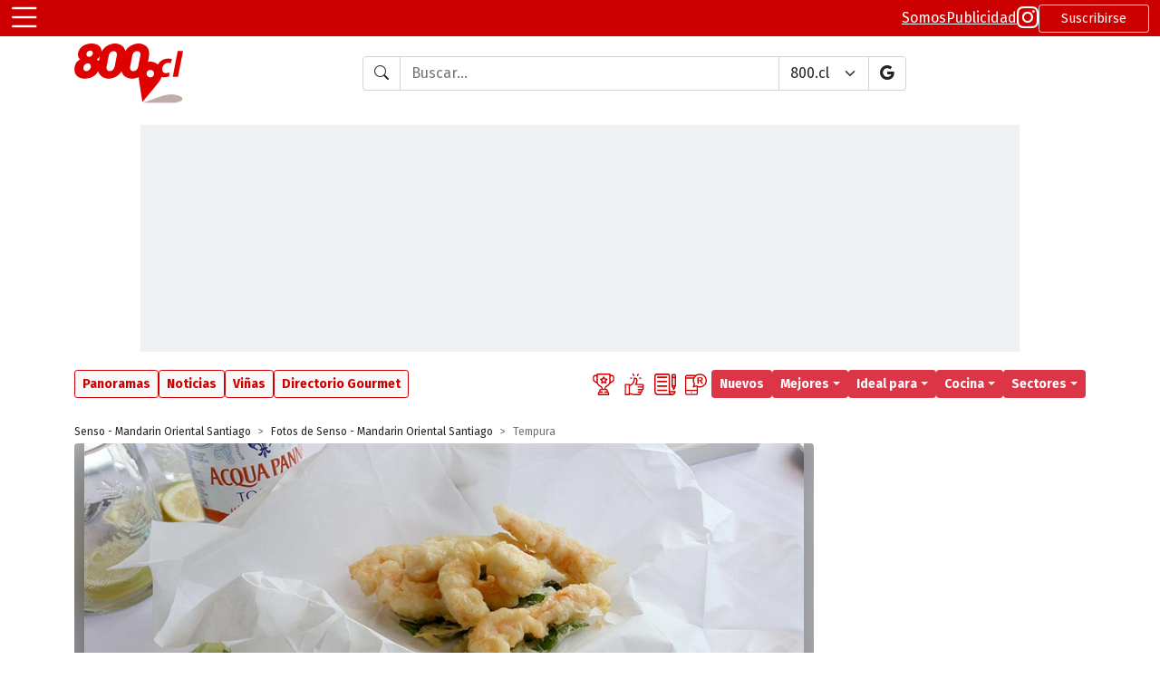

--- FILE ---
content_type: text/html
request_url: https://www.800.cl/?id=1233&id_Imagen=184635
body_size: 21027
content:

<!DOCTYPE html>
<html lang="es" class="h-100">
<head>
  <!-- <meta charset="utf-8"> -->
<!-- <meta charset="iso-8859-1"> -->
<meta http-equiv="Content-Type" content="text/html; charset=iso-8859-1">
<meta http-equiv="X-UA-Compatible" content="IE=edge">
<meta name="viewport" content="width=device-width, initial-scale=1.0">

<link rel="icon" href="favicon.ico" >
<link rel="apple-touch-icon-precomposed" href="images/icons/touch-icon-iphone.png">
<link rel="apple-touch-icon" href="images/icons/touch-icon-iphone.png">
<link rel="apple-touch-icon" sizes="152x152" href="images/icons/touch-icon-ipad.png">
<link rel="apple-touch-icon" sizes="167x167" href="images/icons/touch-icon-ipad-retina.png">
<link rel="apple-touch-icon" sizes="180x180" href="images/icons/touch-icon-iphone-retina.png">
<link rel="shortcut icon" type="image/png" sizes="196x196" href="images/icons/android-196x196.png">

<meta name="application-name" content="800.cl">
<meta name="apple-mobile-web-app-title" content="800.cl">

<link href="https://cdn.jsdelivr.net/npm/bootstrap@5.1.3/dist/css/bootstrap.min.css" rel="stylesheet" integrity="sha384-1BmE4kWBq78iYhFldvKuhfTAU6auU8tT94WrHftjDbrCEXSU1oBoqyl2QvZ6jIW3" crossorigin="anonymous">
<link rel="stylesheet" href="https://cdn.jsdelivr.net/npm/bootstrap-icons@1.11.1/font/bootstrap-icons.css">

<link rel="stylesheet" href="https://cdnjs.cloudflare.com/ajax/libs/jqueryui/1.12.1/jquery-ui.min.css" integrity="sha512-aOG0c6nPNzGk+5zjwyJaoRUgCdOrfSDhmMID2u4+OIslr0GjpLKo7Xm0Ao3xmpM4T8AmIouRkqwj1nrdVsLKEQ==" crossorigin="anonymous" referrerpolicy="no-referrer" />

<link href="https://fonts.googleapis.com/css2?family=Fira+Sans:ital,wght@0,200;0,400;0,500;0,700;1,200;1,400;1,500;1,700&display=swap" rel="stylesheet">
<link rel="stylesheet" href="https://use.typekit.net/ipd1sqb.css">

<script src="https://cdn.jsdelivr.net/npm/bootstrap@5.1.3/dist/js/bootstrap.bundle.min.js" integrity="sha384-ka7Sk0Gln4gmtz2MlQnikT1wXgYsOg+OMhuP+IlRH9sENBO0LRn5q+8nbTov4+1p" crossorigin="anonymous" type="da5c13ae7bcd77654ab70831-text/javascript"></script>

<script src="https://cdnjs.cloudflare.com/ajax/libs/jquery/3.6.0/jquery.min.js" integrity="sha512-894YE6QWD5I59HgZOGReFYm4dnWc1Qt5NtvYSaNcOP+u1T9qYdvdihz0PPSiiqn/+/3e7Jo4EaG7TubfWGUrMQ==" crossorigin="anonymous" referrerpolicy="no-referrer" type="da5c13ae7bcd77654ab70831-text/javascript"></script>
<script src="https://cdnjs.cloudflare.com/ajax/libs/jquery-cookie/1.4.1/jquery.cookie.min.js" type="da5c13ae7bcd77654ab70831-text/javascript"></script>

<script src="https://cdnjs.cloudflare.com/ajax/libs/jqueryui/1.12.1/jquery-ui.min.js" integrity="sha512-uto9mlQzrs59VwILcLiRYeLKPPbS/bT71da/OEBYEwcdNUk8jYIy+D176RYoop1Da+f9mvkYrmj5MCLZWEtQuA==" crossorigin="anonymous" referrerpolicy="no-referrer" type="da5c13ae7bcd77654ab70831-text/javascript"></script>

<script type="application/ld+json">
{
  "@context": "https://schema.org",
  "@type": "Organization",
  "name": "800.cl",
  "alternateName": ["800", "Guia 800", "Guía de Restaurantes y Bares"],
  "description": "Recomendaciones, comentarios y gran cantidad de datos de los principales lugares donde salir a comer y/o ir a beber.",
  "logo": "https://www.800.cl/svg/800cl-header-2023-02.svg",
  "sameAs": [
    "https://www.instagram.com/800.cl",
    "https://www.facebook.com/800cl",
    "https://twitter.com/800cl"
  ],
  "url": "https://www.800.cl"
}
</script>

<script async src="https://pagead2.googlesyndication.com/pagead/js/adsbygoogle.js?client=ca-pub-4173355103556609" crossorigin="anonymous" type="da5c13ae7bcd77654ab70831-text/javascript"></script>

<style type="text/css">
  :root {
    --bs-body-font-family: 'Fira Sans', sans-serif;
    --site-transition-sec: 300ms;
    --bs-danger: #CC0000;
    --bs-red: #CC0000;
    --bs-danger-rgb: 204,0,0;
  }
  a i[class^="bi-"] {
    transition: color var(--site-transition-sec);
  }
  a:hover i[class^="bi-"], .breadcrumb a:hover {
    color: var(--bs-red);
    transition: color var(--site-transition-sec);
  }

  .hover-decoration-underline:hover {
    text-decoration: underline !important;
  }

  .ui-autocomplete {
    font-size: 0.9em;
  }

  pre {
    white-space: pre-wrap; /* Since CSS 2.1 */
    white-space: -moz-pre-wrap; /* Mozilla, since 1999 */
    white-space: -pre-wrap; /* Opera 4-6 */
    white-space: -o-pre-wrap; /* Opera 7 */
    word-wrap: break-word; /* Internet Explorer 5.5+ */
  }

  .badge {
    font-weight: 500;
  }

  /* aspect ratio, default 16:9 */
  .aspect-box {
    position: relative;
  }
  .aspect-box::before {
    display: block;
    content: "";
    width: 100%;
    padding-bottom: calc(100% / (var(--aspect-ratio, 16 / 9)));
  }
  .aspect-box> :first-child {
    position: absolute;
    top: 0;
    right: 0;
    bottom: 0;
    left: 0;
  }

  /* MAXIMO DE LINEAS */
  :is(.line-clamp-1, .line-clamp-2, .line-clamp-3) {
    overflow: hidden;
    display: -webkit-box;
    -webkit-box-orient: vertical;
  }
  .line-clamp-1 {
    -webkit-line-clamp: 1;
  }
  .line-clamp-2 {
    -webkit-line-clamp: 2;
  }
  .line-clamp-3 {
    -webkit-line-clamp: 3;
  }
  .line-clamp-none {
    overflow: visible;
    display: block;
    -webkit-box-orient: horizontal;
    -webkit-line-clamp: none;
  }

  /* tajeta de actividades */
  .card-actividad {
    border: 1px solid #999999;
    overflow: hidden;
    background-color: #FFFFFF;
    border-radius: 4px;
    box-shadow: 0 .125rem .25rem rgba(0,0,0,.075);
    margin-bottom: 16px;
  }
  .card-actividad:last-child {
    margin-bottom: 0;
  }
  .card-actividad .card-actividad-img {
    width: 100%;
    border-bottom: 1px solid #999999;
    /* 16x9 */
    --bs-aspect-ratio: 56.25%; 
    /* 4x3 */
    /* --bs-aspect-ratio: 75%; */
    /* 7x5 7142 */
    /* --bs-aspect-ratio: 71.42%; */
  }
  .card-actividad .card-actividad-body {
    padding: 6px 10px;
  }

  /* tarjeta 800 */
  .card-800 {
    border: 1px #999999 solid;
    overflow: hidden;
    background-color: #FFFFFF;
  }
  .card-800 .card-800-box-img {
    min-width: 280px;
    border-bottom: 1px #999999 solid;
  }
  .card-800 .card-800-box-img figure {
    position: relative;
    width: 100%;
    height: 100%;
    min-height: 210px;
    margin: 0;
    overflow: hidden;
    box-sizing: border-box;
    background-color: #EEEEEE;
  }
  .card-800 .card-800-box-img figure .img-card {
    position: absolute;
    top: 0;
    left: 0;
    right: 0;
    bottom: 0;
    width: 100%;
    height: 100%;
    background-size: cover;
    background-position: center center;
    background-repeat: no-repeat;
  }
  .card-800 .card-800-body {
    padding: 10px;
  }

  /* CORP */
  .corp-800-subtitulo {
    font-family: "roc-grotesk-compressed", sans-serif;
    font-weight: 700;
    color: #665151;
  }

  /* DIRECTORIO GOURMET */
  .list-group-item {
    padding: .25rem .75rem;
    background-color: transparent;
  }
  .list-group-item-action:hover {
    color: #CC0000;
  }

  .featured-1 {
    background-color: #f0f1f2;
  }
  .featured-2 {
    background-color: #fefce8;
  }
  .featured-3 {
    background-color: #fef9c3;
  }

  .h1-800-dg {
    position: relative;
    margin-bottom: 36px;
    color: #f0f1f2;
    padding-left: 5px;
    text-shadow: 
    /* DERECHA */
    #CC0000 -2px -2px,
    #CC0000 -1px -2px, 
    #CC0000 0px -2px, 
    #CC0000 1px -2px, 
    #CC0000 2px -2px, 
    /* ABAJO */
    #CC0000 2px -1px, 
    #CC0000 2px 0px, 
    #CC0000 2px 1px, 
    #CC0000 2px 2px, 
    /* IZQUIERDA */
    #CC0000 1px 2px,
    #CC0000 0px 2px,
    #CC0000 -1px 2px,
    #CC0000 -2px 2px,
    /* ARRIBA */
    #CC0000 -2px 1px,
    #CC0000 -2px 0px,
    #CC0000 -2px -1px,

    /* OFFSET */
    /* DERECHA */
    #CC0000 -5px 1px,
    #CC0000 -4px 1px,
    #CC0000 -3px 1px,
    #CC0000 -2px 1px,
    #CC0000 -1px 1px,
    /* ABAJO */
    #CC0000 -1px 2px,
    #CC0000 -1px 3px,
    #CC0000 -1px 4px,
    #CC0000 -1px 5px,
    /* IZQUIERDA */
    #CC0000 -2px 5px,
    #CC0000 -3px 5px,
    #CC0000 -4px 5px,
    #CC0000 -5px 5px,
    /* ARRIBA */
    #CC0000 -5px 4px,
    #CC0000 -5px 3px,
    #CC0000 -5px 2px;
    
  }
  .h1-800-dg::before {
    content: "";
    position: absolute;
    width: 30%;
    max-width: 250px;
    height: 12px;
    bottom: -18px;
    /* top: 25px; */
    left: 0;
    background-color: #CC0000;
    z-index: -1;
  }

  .sub-800-dg {
    position: relative;
    margin-bottom: 26px;
  }
  .sub-800-dg::before {
    content: "";
    position: absolute;
    width: 30%;
    max-width: 250px;
    height: 8px;
    bottom: -10px;
    /* top: 25px; */
    left: 0;
    background-color: #CC0000;
    z-index: -1;
  }

  .card-e-cliente {
    display: flex;
    flex-direction: column;
  }
  .card-e-cliente .e-cliente-img {
    width: 100%;
    border-bottom: 1px solid #dee2e6;
  }
  .card-e-cliente .e-cliente-text {
    width: 100%;
  }

  .card-e-normal {
    display: flex;
    flex-direction: row;
  }
  .card-e-normal .e-normal-img {
    width: 28%;
    border-right: 1px solid #dee2e6;
  }
  .card-e-normal .e-normal-text {
    width: 72%;
  }
  .card-e-normal .e-normal-text .e-normal-text-titulo {
    font-size: 16px;
  }
  .card-e-normal .e-normal-text .e-normal-text-slogan {
    font-size: 12px;
  }

  /* GRID HOME */
  .o-grid {
    display: grid;
    grid-template-columns: repeat(6, minmax(0, 1fr));
    gap: .5rem;
  }
  .o-grid-article {
    grid-column: span 3 / span 3;

    border: 1px solid #DEE2E6;
    border-radius: .25rem;
    overflow: hidden;
  }
  .o-grid-article:first-child {
    grid-column: span 6 / span 6;
    align-self: start;
  }
  .o-grid-article figure {
    border-bottom: 1px solid #DEE2E6;;
  }
  .o-grid-article a {
    display: flex;
    flex-direction: column;
  }
  .o-grid-article h2 {
    margin: .5rem .25rem;
    font-size: 14px;
  }
  .o-grid-article:first-child h2 {
    margin: .25rem .5rem .5rem .5rem;
    font-size: 20px;
  }
  .o-grid-article .o-grid-body {
    margin: .5rem;
  }
  .o-grid-article .o-grid-body h2 {
    margin: 0;
  }
  .o-grid-article .o-grid-body p {
    font-size: 14px;
  }
  .o-grid-article:first-child .o-grid-body p {
    font-size: 16px;
  }
  .o-grid-article .o-grid-body a {
    text-decoration: none;
    display: block;
  }
  .o-grid-article .o-grid-body a:hover {
    text-decoration: underline;
  }
  .o-grid-article-tag {
    position: absolute;
    top: 0;
    padding: .25rem;
  }
  .o-grid-article:first-child .o-grid-article-tag {
    position: relative;
    padding: .25rem .5rem 0 .5rem ;
  }

  /* NUEVA CARD ACTIVIDADES */
  .o-actividad figure {
    width: 140px;
  }
  .o-actividad .badge {
    font-size: 10px;
  }
  .o-actividad .o-actividad-body {
    margin: .25rem .5rem;
  }
  .o-actividad h2 {
    font-size: 18px;
  }
  .o-actividad h2 a {
    text-decoration: none;
  }
  .o-actividad p {
    font-size: 14px;
  }
  .o-actividad .o-actividad-slogan {
    font-size: 16px;
  }
  .o-actividad h2 a:hover {
    text-decoration: underline;
  }
  

  @media (min-width: 576px) {
    .fs-sm-1, .h1-sm {
      font-size: calc(1.375rem + 1.5vw) !important;
    }
    .fs-sm-2, .h2-sm {
      font-size: calc(1.325rem + .9vw) !important;
    }
    .fs-sm-3, .h3-sm {
      font-size: calc(1.3rem + .6vw) !important;
    }
    .fs-sm-4, .h4-sm {
      font-size: calc(1.275rem + .3vw) !important;
    }
    .fs-sm-5, .h5-sm {
      font-size: 1.25rem !important;
    }
    .fs-sm-6, .h6-sm {
      font-size: 1rem !important;
    }

    .w-sm-25 {
      width: 25% !important;
    }
    .w-sm-40 {
      width: 40% !important;
    }
    .w-sm-50 {
      width: 50% !important;
    }
    .w-sm-75 {
      width: 75% !important;
    }
    .w-sm-100 {
      width: 100% !important;
    }
    /* tarjeta 800 */
    .card-800 .card-800-box-img {
      border-bottom: 0;
      border-right: 1px #999999 solid;
    }
    /* tarjeta de actividades */
    .card-actividad .card-actividad-img {
      width: 240px;
      border-bottom: 0;
      border-right: 1px solid #999999;
      /* 1x1 */
      --bs-aspect-ratio: 100%
    }
    .card-actividad-body :is(.titulo-actividad, .slogan-actividad) {
      overflow: hidden;
      display: -webkit-box;
      -webkit-box-orient: vertical;
      -webkit-line-clamp: 2;
    }

    /* DIRECTORIO GOURMET */
    .card-e-cliente {
      flex-direction: row;
    }
    .card-e-cliente .e-cliente-img {
      width: 40%;
      border-bottom: 0px;
      border-right: 1px solid #dee2e6;
    }
    .card-e-cliente .e-cliente-text {
      width: 60%;
    }
    .card-e-normal .e-normal-img {
      width: 25%;
    }
    .card-e-normal .e-normal-text {
      width: 75%;
    }
    .card-e-normal .e-normal-text .e-normal-text-titulo {
      font-size: 16px;
    }
    .card-e-normal .e-normal-text .e-normal-text-slogan {
      font-size: 16px;
    }

    /* MAXIMO DE LINEAS */
    :is(.line-clamp-sm-1, .line-clamp-sm-2, .line-clamp-sm-3) {
      overflow: hidden;
      display: -webkit-box;
      -webkit-box-orient: vertical;
    }
    .line-clamp-sm-1 {
      -webkit-line-clamp: 1;
    }
    .line-clamp-sm-2 {
      -webkit-line-clamp: 2;
    }
    .line-clamp-sm-3 {
      -webkit-line-clamp: 3;
    }
    .line-clamp-sm-none {
      overflow: visible;
      display: block;
      -webkit-box-orient: horizontal;
      -webkit-line-clamp: none;
    }

    /* GRID HOME */
    .o-grid {
      grid-template-columns: repeat(12, minmax(0, 1fr));
    }
    .o-grid-article {
      grid-column: span 4 / span 4;
    }
    .o-grid-article:first-child {
      grid-column: span 8 / span 8;
      grid-row: span 2 / span 2;
    }
    .o-grid-article h2 {
      font-size: 16px;

      overflow: hidden;
      display: -webkit-box;
      -webkit-box-orient: vertical;
      -webkit-line-clamp: 4;
    }
    .o-grid-article .o-grid-body h2 {
      overflow: hidden;
      display: -webkit-box;
      -webkit-box-orient: vertical;
      -webkit-line-clamp: 2;
    }
    .o-grid-article:first-child h2 {
      font-size: 24px;
    }

    /* NUEVA CARD ACTIVIDADES */
    .o-actividad figure {
      width: 200px;
    }
    .o-actividad .badge {
      font-size: 12px;
    }
    .o-actividad .o-actividad-body {
      margin: .5rem;
    }
    .o-actividad h2 {
      font-size: 24px;
    }
    .o-actividad p {
      font-size: 16px;
    }
    .o-actividad .o-actividad-slogan {
      font-size: 18px;
    }
  }
  @media (min-width: 768px) {
    .fs-md-1, .h1-md {
      font-size: calc(1.375rem + 1.5vw) !important;
    }
    .fs-md-2, .h2-md {
      font-size: calc(1.325rem + .9vw) !important;
    }
    .fs-md-3, .h3-md {
      font-size: calc(1.3rem + .6vw) !important;
    }
    .fs-md-4, .h4-md {
      font-size: calc(1.275rem + .3vw) !important;
    }
    .fs-md-5, .h5-md {
      font-size: 1.25rem !important;
    }
    .fs-md-6, .h6-md {
      font-size: 1rem !important;
    }
    .w-md-25 {
      width: 25% !important;
    }
    .w-md-40 {
      width: 40% !important;
    }
    .w-md-50 {
      width: 50% !important;
    }
    .w-md-75 {
      width: 75% !important;
    }
    .w-md-100 {
      width: 100% !important;
    }

    /* MAXIMO DE LINEAS */
    :is(.line-clamp-md-1, .line-clamp-md-2, .line-clamp-md-3) {
      overflow: hidden;
      display: -webkit-box;
      -webkit-box-orient: vertical;
    }
    .line-clamp-md-1 {
      -webkit-line-clamp: 1;
    }
    .line-clamp-md-2 {
      -webkit-line-clamp: 2;
    }
    .line-clamp-md-3 {
      -webkit-line-clamp: 3;
    }
    .line-clamp-md-none {
      overflow: visible;
      display: block;
      -webkit-box-orient: horizontal;
      -webkit-line-clamp: none;
    }

    /* GRID HOME */
    .o-grid {
      grid-template-columns: repeat(12, minmax(0, 1fr));
    }
    .o-grid-article {
      grid-column: span 3 / span 3;
    }
    .o-grid-article:first-child {
      grid-column: span 6 / span 6;
    }
    .o-grid-article h2 {
      font-size: 16px;
    }
    .o-grid-article:first-child h2 {
      font-size: 28px;
    }

    /* NUEVA CARD ACTIVIDADES */
    .o-actividad .o-actividad-body {
      margin: .5rem;
    }
    .o-actividad h2 {
      font-size: 28px;
    }
    .o-actividad p {
      font-size: 16px;
    }
    .o-actividad .o-actividad-slogan {
      font-size: 20px;
    }
  }
  @media (min-width: 992px) {
    .fs-lg-1, .h1-lg {
      font-size: calc(1.375rem + 1.5vw) !important;
    }
    .fs-lg-2, .h2-lg {
      font-size: calc(1.325rem + .9vw) !important;
    }
    .fs-lg-3, .h3-lg {
      font-size: calc(1.3rem + .6vw) !important;
    }
    .fs-lg-4, .h4-lg {
      font-size: calc(1.275rem + .3vw) !important;
    }
    .fs-lg-5, .h5-lg {
      font-size: 1.25rem !important;
    }
    .fs-lg-6, .h6-lg {
      font-size: 1rem !important;
    }
    .side {
      width: 300px;
    }
    /* DIRECTORIO GOURMET */
    .card-e-cliente {
      flex-direction: column;
    }
    .card-e-cliente .e-cliente-img {
      width: 100%;
      border-bottom: 1px solid #dee2e6;
      border-right: 0px;
    }
    .card-e-cliente .e-cliente-text {
      width: 100%;
    }

    /* MAXIMO DE LINEAS */
    :is(.line-clamp-lg-1, .line-clamp-lg-2, .line-clamp-lg-3) {
      overflow: hidden;
      display: -webkit-box;
      -webkit-box-orient: vertical;
    }
    .line-clamp-lg-1 {
      -webkit-line-clamp: 1;
    }
    .line-clamp-lg-2 {
      -webkit-line-clamp: 2;
    }
    .line-clamp-lg-3 {
      -webkit-line-clamp: 3;
    }
    .line-clamp-lg-none {
      overflow: visible;
      display: block;
      -webkit-box-orient: horizontal;
      -webkit-line-clamp: none;
    }
  }
  @media (min-width: 1200px) {
    .fs-xl-1, .h1-xl {
      font-size: 2.5rem !important;
    }
    .fs-xl-2, .h2-xl {
      font-size: 2rem !important;
    }
    .fs-xl-3, .h3-xl {
      font-size: 1.75rem !important;
    }
    .fs-xl-4, .h4-xl {
      font-size: 1.5rem !important;
    }
    .fs-xl-5, .h5-xl {
      font-size: 1.25rem !important;
    }
    .fs-xl-6, .h6-xl {
      font-size: 1rem !important;
    }
    /* tarjeta de actividades */
    .card-actividad .card-actividad-img {
      width: 260px;
    }
    /* tarjeta 800 */
    .card-800 .card-800-box-img {
      min-width: 340px;
    }
    .card-800 .card-800-box-img figure {
      min-height: 250px;
    }
    /* DIRECTORIO GOURMET */
    .card-e-cliente {
      flex-direction: row;
    }
    .card-e-cliente .e-cliente-img {
      width: 46%;
      border-bottom: 0px;
      border-right: 1px solid #dee2e6;
    }
    .card-e-cliente .e-cliente-text {
      width: 54%;
    }

    /* MAXIMO DE LINEAS */
    :is(.line-clamp-xl-1, .line-clamp-xl-2, .line-clamp-xl-3) {
      overflow: hidden;
      display: -webkit-box;
      -webkit-box-orient: vertical;
    }
    .line-clamp-xl-1 {
      -webkit-line-clamp: 1;
    }
    .line-clamp-xl-2 {
      -webkit-line-clamp: 2;
    }
    .line-clamp-xl-3 {
      -webkit-line-clamp: 3;
    }
    .line-clamp-xl-none {
      overflow: visible;
      display: block;
      -webkit-box-orient: horizontal;
      -webkit-line-clamp: none;
    }

    /* GRID HOME */
    .o-grid {
      gap: 1rem;
    }
  }
  @media (min-width: 1400px) {
    .fs-xxl-1, .h1-xxl {
      font-size: 2.5rem !important;
    }
    .fs-xxl-2, .h2-xxl {
      font-size: 2rem !important;
    }
    .fs-xxl-3, .h3-xxl {
      font-size: 1.75rem !important;
    }
    .fs-xxl-4, .h4-xxl {
      font-size: 1.5rem !important;
    }
    .fs-xxl-5, .h5-xxl {
      font-size: 1.25rem !important;
    }
    .fs-xxl-6, .h6-xxl {
      font-size: 1rem !important;
    }

    /* MAXIMO DE LINEAS */
    :is(.line-clamp-xxl-1, .line-clamp-xxl-2, .line-clamp-xxl-3) {
      overflow: hidden;
      display: -webkit-box;
      -webkit-box-orient: vertical;
    }
    .line-clamp-xxl-1 {
      -webkit-line-clamp: 1;
    }
    .line-clamp-xxl-2 {
      -webkit-line-clamp: 2;
    }
    .line-clamp-xxl-3 {
      -webkit-line-clamp: 3;
    }
    .line-clamp-xxl-none {
      overflow: visible;
      display: block;
      -webkit-box-orient: horizontal;
      -webkit-line-clamp: none;
    }
  }

  /*.h1-800-page {
    color: #CC0000;
    border-left: 10px solid #CC0000;
    background-color: #DDD3D0;
    line-height: 1.5;
    padding-left: 10px;
    text-shadow:
      #fff 1px 0px 1px,
      #fff -1px 0px 1px,
      #fff 0px 1px 1px,
      #fff 0px -1px 1px,
      #fff 1px 1px 1px,
      #fff -1px -1px 1px,
      #fff 1px -1px 1px,
      #fff -1px 1px 1px;
  }*/

  .h1-800-page {
    color: #FFF;
    border-left: 10px solid #CC0000;
    line-height: 1.25;
    letter-spacing: 1px;
    padding-left: 20px;
    padding-top: 5px;
    padding-bottom: 10px;
    background-color: #DDD3D0;
    font-weight: 500 !important;
    margin-bottom: 1rem;
  }

  .barra-titulo {
    display: flex;
    flex-direction: row;
    gap: .75rem;
    justify-content: flex-start;
    align-items: center;
    border-left: 10px solid #CC0000;
    background-color: #DDD3D0;
    margin-bottom: .5rem;
    padding-right: .5rem;
  }
    
  .barra-titulo .titulo {
    color: #FFF;
    line-height: 1.25;
    letter-spacing: 1px;
    font-weight: 500;
    margin-bottom: 0;
    padding-left: 20px;
    padding-top: 5px;
    padding-bottom: 10px;
  }

  .h1-800-page, .barra-titulo .titulo {
    text-shadow: 
      /* desde arriba izquierda hacia &#8594; */
      #CC0000 -2px -2px,
      #CC0000 -1px -2px,
      #CC0000 0px -2px,
      #CC0000 1px -2px,
      /* &#8595; */
      #CC0000 2px -2px,
      #CC0000 2px -1px,
      #CC0000 2px 0px,
      #CC0000 2px 1px,
      /* &#8601; */
      #CC0000 2px 2px,
      #CC0000 1px 3px,
      #CC0000 0px 4px,
      #CC0000 -1px 5px,
      #CC0000 -2px 6px,
      #CC0000 -3px 7px,
      #CC0000 -4px 8px,
      /* &#8592; */
      #CC0000 -5px 9px,
      #CC0000 -6px 9px,
      #CC0000 -7px 9px,
      #CC0000 -8px 9px,
      /* &#8593; */
      #CC0000 -9px 9px,
      #CC0000 -9px 8px,
      #CC0000 -9px 7px,
      #CC0000 -9px 6px,
      /* &#8599; */
      #CC0000 -9px 5px,
      #CC0000 -8px 4px,
      #CC0000 -7px 3px,
      #CC0000 -6px 2px,
      #CC0000 -5px 1px,
      #CC0000 -4px 0px,
      #CC0000 -3px -1px,
      /* desde arriba derecha hacia &#8601; hasta el fondo - relleno de hueco */
      #CC0000 1px -1px,
      #CC0000 0px 0px,
      #CC0000 -1px 1px,
      #CC0000 -2px 2px,
      #CC0000 -3px 3px,
      #CC0000 -4px 4px,
      #CC0000 -5px 5px,
      #CC0000 -6px 6px,
      #CC0000 -7px 7px;
  }
  
</style>

<script type="da5c13ae7bcd77654ab70831-text/javascript">
  function getCookieVal(offset) {
    var endstr = document.cookie.indexOf(";", offset);
    if (endstr == -1)
      endstr = document.cookie.length;
    return unescape(document.cookie.substring(offset, endstr));
  }

  function GetCookie(name) {
    var arg = name + "=";
    var alen = arg.length;
    var clen = document.cookie.length;

    var i = 0;
    while (i < clen) {
      var j = i + alen;
      if (document.cookie.substring(i, j) == arg)
        return getCookieVal(j);
      i = document.cookie.indexOf(" ", i) + 1;
      if (i == 0)
        break;
    }
    return "";
  }

  function isMobile() {
    return /iPhone|iPad|iPod|Android/i.test(navigator.userAgent)
  }
</script>

<!-- Global site tag (gtag.js) - Google Analytics -->
<script async src="https://www.googletagmanager.com/gtag/js?id=UA-321949-1" type="da5c13ae7bcd77654ab70831-text/javascript"></script>
<script type="da5c13ae7bcd77654ab70831-text/javascript">
  window.dataLayer = window.dataLayer || [];
  function gtag() { dataLayer.push(arguments); }
  gtag('js', new Date());

  gtag('config', 'UA-321949-1');
  gtag('config', 'G-6V633JCGEL');
</script>

<script type="da5c13ae7bcd77654ab70831-text/javascript">
  window.fbAsyncInit = function() {
    FB.init({
      appId            : '331627867269421',
      autoLogAppEvents : true,
      xfbml            : true,
      version          : 'v18.0'
    });
  };
</script>
<script async defer crossorigin="anonymous" src="https://connect.facebook.net/en_US/sdk.js" type="da5c13ae7bcd77654ab70831-text/javascript"></script>

<script type="da5c13ae7bcd77654ab70831-text/javascript">
  $(document).ready(function () {
    var tooltipTriggerList = [].slice.call(document.querySelectorAll('[data-bs-toggle="tooltip"]'))
    var tooltipList = tooltipTriggerList.map(function (tooltipTriggerEl) {
      return new bootstrap.Tooltip(tooltipTriggerEl)
    })
  })
</script>

  <title>Tempura - Senso - Mandarin Oriental Santiago - 800.cl</title>
  <meta name="title" content="Tempura - Senso - Mandarin Oriental Santiago">
  <meta name="description" content="FOTO: Alejandro Mery L. ©2019-04">
  <link rel="canonical" href="https://www.800.cl/?id=1233&id_Imagen=184635">
  <link rel="image_src" href="https://www.800.cl/galeriasitios/Och/2019/5/20/Och__senso-platos-3.jpg">
  <meta name="author" content="800.cl">

  <meta name="Robots" content="INDEX,FOLLOW">

  <meta property="fb:app_id" content="331627867269421" />
  <meta property="og:url" content="https://www.800.cl/?id=1233&id_Imagen=184635" />
  <meta property="og:type" content="website" />
  <meta property="og:site_name" content="800.cl" />
  <meta property="og:title" content="Tempura - Senso - Mandarin Oriental Santiago" />
  <meta property="og:description" content="Revisa todas las fotos de Senso - Mandarin Oriental Santiago" />
  <meta property="og:image" content="https://www.800.cl/galeriasitios/Och/2019/5/20/Och__senso-platos-3.jpg" />
  <meta property="og:locale" content="es_LA" />

  <meta name="twitter:card" content="summary" />
  <meta name="twitter:site" content="@800cl" />
  <meta name="twitter:url" content="https://www.800.cl/?id=1233&id_Imagen=184635" />
  <meta name="twitter:title" content="Tempura - Senso - Mandarin Oriental Santiago" />
  <meta name="twitter:description" content="Revisa todas las fotos de Senso - Mandarin Oriental Santiago" />
  <meta name="twitter:image" content="https://www.800.cl/galeriasitios/Och/2019/5/20/Och__senso-platos-3.jpg" />

  <script type="application/ld+json">
  {
    "@context": "https://schema.org",
    "@type": "ImageObject",
    "creditText": "800.cl",
    "contentUrl": "https://www.800.cl/galeriasitios/Och/2019/5/20/Och__senso-platos-3.jpg",
    "description": "FOTO: Alejandro Mery L. ©2019-04",
    "name": "Tempura - Senso - Mandarin Oriental Santiago"
  }
  </script>

  <script src="https://cdn.jsdelivr.net/npm/lazysizes@5.3.2/lazysizes.min.js" async type="da5c13ae7bcd77654ab70831-text/javascript"></script>

  <script async src="https://securepubads.g.doubleclick.net/tag/js/gpt.js" type="da5c13ae7bcd77654ab70831-text/javascript"></script>
  <script type="da5c13ae7bcd77654ab70831-text/javascript">
    window.googletag = window.googletag || { cmd: [] };
    googletag.cmd.push(function () {
      googletag.defineSlot('/302663955/800_01/800_home_05', [970, 250], 'div-gpt-ad-1636754242717-0').addService(googletag.pubads());
      googletag.defineSlot('/302663955/800_01/800-0101', [[300, 250], [300, 375], [200, 600], [300, 300], [300, 600]], 'div-gpt-ad-1507145400408-1').addService(googletag.pubads());
      googletag.defineSlot('/302663955/800_01/800_home_03', [[300, 250], [300, 375], [200, 600], [300, 300], [300, 600]], 'div-gpt-ad-1507145400408-2').addService(googletag.pubads());
      googletag.defineSlot('/302663955/800_01/Home200600', [[300, 250], [300, 375], [200, 600], [300, 300], [300, 600]], 'div-gpt-ad-1507145400408-3').addService(googletag.pubads());
      googletag.pubads().enableSingleRequest();
      googletag.pubads().collapseEmptyDivs();
      googletag.enableServices();
    });
  </script>

  <style type="text/css">
    .aspect-box {
      position: relative;
    }
    .aspect-box::before {
      display: block;
      content: "";
      width: 100%;
      padding-bottom: calc(100% / (var(--aspect-ratio, 16 / 9)));
    }
    .aspect-box> :first-child {
      position: absolute;
      top: 0;
      right: 0;
      bottom: 0;
      left: 0;
    }

    .gal-thumbnails .box-thumbnail::after {
      content: "";
      position: absolute;
      top: 0;
      left: 0;
      width: 100%;
      height: 100%;
      border: 3px solid transparent;
      transition: border 250ms;
    }
    .gal-thumbnails .box-thumbnail.active::after,
    .gal-thumbnails .box-thumbnail:hover::after,
    .gal-thumbnails .imagen_184635.box-thumbnail::after {
      border: 3px solid #CC0000;
    }

    .gal-thumbnails a .box-thumbnail img {
      transform: scale(1.04);
      transition: transform 250ms;
    }
    .gal-thumbnails a:hover .box-thumbnail img {
      transform: scale(1.1);
    }

    #badges {
      height: 26px;
    }

    #box-image-general {
      margin: 0 -12px;
      border-radius: 0;
    }

    @media (min-width: 1200px) {

    }

    @media (min-width: 992px) {
      #box-image-general {
        margin: 0;
        border-radius: 4px;
      }
    }

    @media (min-width: 768px) {

    }

    @media (min-width: 576px) {

    }
  </style>

</head>

<body class="min-vh-100">
  <style type="text/css">
  :root {
    --ocho-gray: #f8f8f8;
    --ocho-gray-hover: #E6E6E6;
  }

  /* Hide scrollbar for Chrome, Safari and Opera */
  .hide-scrollbar::-webkit-scrollbar {
    display: none;
  }
  /* Hide scrollbar for IE, Edge and Firefox */
  .hide-scrollbar {
    -ms-overflow-style: none; /* IE and Edge */
    scrollbar-width: none; /* Firefox */
  }

  .ui-autocomplete .ui-state-active {
    border: 1px solid var(--bs-red);
    background: var(--bs-red);
  }

  .header-red {
    height: 40px;
  }

  .logo-header {
    width: 70px;
  }

  .search-input-group {
    min-width: 200px;
    max-width: 600px;
    width: 100%;
  }

  .max-content-height {
    max-height: 55vh;
    overflow-y: auto;
  }

  #main-scroll-navbar {
    width: 100%;
  }

  #main-scroll-navbar nav {
    padding-right: 1.5rem;
  }

  /* DRAWER CLASS */
  .offcanvas-start {
    width: 320px;
  }

  #accordionMenuLateral ul li{
    margin-bottom: .5rem;
  }
  #accordionMenuLateral .accordion-button, #accordionMenuLateral .btn-same-accordion {
    width: auto;
    padding: .375rem .75rem;
    border-radius: .25rem;
    /* font-weight: 700; */
  }
  #accordionMenuLateral .accordion-button::after {
    margin-left: .5rem;
    transform: rotate(-90deg);
  }
  #accordionMenuLateral .accordion-button:not(.collapsed)::after {
    background-image: url("data:image/svg+xml,%3csvg xmlns='http://www.w3.org/2000/svg' viewBox='0 0 16 16' fill='%23CC0000'%3e%3cpath fill-rule='evenodd' d='M1.646 4.646a.5.5 0 0 1 .708 0L8 10.293l5.646-5.647a.5.5 0 0 1 .708.708l-6 6a.5.5 0 0 1-.708 0l-6-6a.5.5 0 0 1 0-.708z'/%3e%3c/svg%3e");
    transform: rotate(0deg);
  }
  #accordionMenuLateral .accordion-button:not(.collapsed) {
    color: var(--bs-danger);
    background-color: rgba(204, 0, 0, 0.2);
  }

  #accordionMenuLateral .accordion-button:hover,
  #accordionMenuLateral .accordion-button:focus,
  #accordionMenuLateral .btn-same-accordion:hover,
  #accordionMenuLateral .btn-same-accordion:focus {
    background-color: rgba(204, 0, 0, 0.2);
  }
  #accordionMenuLateral .accordion-button:focus, #accordionMenuLateral .btn-same-accordion:focus {
    box-shadow: 0 0 0 1px rgba(255,0,0,0.7)
  }

  /* OTROS TAMAÑO BOTON */
  .btn.btn-xs {
    padding: .2rem .3rem;
    font-size: .75rem;
    border-radius: .2rem;
  }

  /* OTROS BOTONES */
  .btn.btn-outline-simple-to-red {
    color: #6c757d;
    border-color: #ced4da;
  }
  .btn.btn-outline-simple-to-red:hover, .btn.btn-outline-simple-to-red:focus {
    color: var(--bs-danger);
  }

  .btn.btn-gray-red {
    color: var(--bs-danger);
    background-color: var(--ocho-gray);
    border-color: var(--bs-danger);
  }
  .btn.btn-gray-red:hover {
    color: var(--bs-danger);
    background-color: var(--ocho-gray-hover);
    border-color: var(--bs-danger);
  }


  @media (min-width: 576px) {
    .logo-header {
      width: 90px;
    }

    /* DRAWER CLASS */
    .offcanvas-start {
      width: 400px;
    }

    /* TAMAÑOS BOTONES ADICIONALES */
    .btn.btn-sm-xs {
      padding: .2rem .3rem;
      font-size: .75rem;
      border-radius: .2rem;
    }
    .btn.btn-sm-md {
      padding: .25rem .5rem;
      font-size: .875rem;
      border-radius: .2rem;
    }
  }
  @media (min-width: 768px) {
    .logo-header {
      width: 120px;
    }
    
    #main-scroll-navbar {
      max-width: 500px;
    }
    #main-scroll-navbar nav {
      padding-right: 0;
    }
    /* TAMAÑOS BOTONES ADICIONALES */
    .btn.btn-md-xs {
      padding: .2rem .3rem;
      font-size: .75rem;
      border-radius: .2rem;
    }
    .btn.btn-md-md {
      padding: .25rem .5rem;
      font-size: .875rem;
      border-radius: .2rem;
    }
  }
  @media (min-width: 992px) {
    /* TAMAÑOS BOTONES ADICIONALES */
    .btn.btn-lg-xs {
      padding: .2rem .3rem;
      font-size: .75rem;
      border-radius: .2rem;
    }
    .btn.btn-lg-md {
      padding: .25rem .5rem;
      font-size: .875rem;
      border-radius: .2rem;
    }
  }
  @media (min-width: 1200px) {
    
  }

  /* autocomplete v3  */
  .ui-autocomplete-custom {
    width: 100% !important;
    top: 0 !important;
    left: 0 !important;
    border: 0 !important;
    max-height: 60vh;
    overflow-y: auto;
    /* prevent horizontal scrollbar */
    overflow-x: hidden;
  }
  .ui-search.ui-search-hidden {
    display: none;
  }
  .ui-loading {
    display: none;
  }
  .ui-search.ui-search-hidden~.ui-loading{
    display: flex;
  }
  
</style>

<script type="da5c13ae7bcd77654ab70831-text/javascript">
  var accentMap = {
    "á": "a",
    "à": "a",
    "ä": "a",
    "â": "a",
    "é": "e",
    "è": "e",
    "ë": "e",
    "ê": "e",
    "í": "i",
    "ì": "i",
    "ï": "i",
    "î": "i",
    "ó": "o",
    "ò": "o",
    "ö": "o",
    "ô": "o",
    "ú": "u",
    "ù": "u",
    "ü": "u",
    "û": "u",
    "ñ": "n",
    "ç": "c",
  };
  var normalize = function (term) {
    var ret = "";
    for (var i = 0; i < term.length; i++) {
      ret += accentMap[term.charAt(i)] || term.charAt(i);
    }
    return ret;
  };
  // autocomplete para busquedas 800.cl
  $.widget("custom.autocompletev3buscar", $.ui.autocomplete, {
    _renderItem: function(ul, item) {
      $(ul).addClass("ui-autocomplete-custom list-group shadow lh-sms")

      var li = $("<li>").addClass("ui-menu-item list-group-item p-0 ")
      var div = $("<div>").addClass("ui-menu-item-wrapper py-1 px-2 d-flex flex-row gap-2").css({ minHeight: "40px" })
      var divGroup = $("<div>")
        .addClass("w-100 text-truncate d-flex flex-column justify-content-center")
      var divNombre = $("<div>")
        .addClass("text-truncate fw-bold")
        .css({ fontSize: "14px" })
        .append( item.vchNombre )
      var divDetalle = $("<div>")
        .addClass("text-truncate")
        .css({ fontSize: "13px" })
        .append( item.detalle )

      divGroup.append( divNombre )

      if(typeof item.detalle === 'string' && item.detalle !== "") divGroup.append( divDetalle )

      var divTipo = $("<div>")
        .addClass("flex-shrink-0 d-flex justify-content-center align-items-center")
        .css({ fontSize: "14px", width: "60px" })
        .append( item.union )

      div.append( divGroup )

      if(typeof item.union === 'string' && item.union !== "") div.append( divTipo )

      return li.append(div).appendTo( ul )
    },
  })
  var selectBuscar = function(event, ui, r){
    if(ui.item.union === "Lugar") top.location = "https://www.800.cl/?id=1097&id_Ficha=" + ui.item.ID_int
    if(ui.item.union === "Negocio") top.location = "https://www.800.cl/?id=1102&id_Ficha=" + ui.item.ID_int
    if(ui.item.union === "Cocina"){
      if(r === "") top.location = "https://www.800.cl/?id=1093&esp=" + ui.item.ID_int
      if(r === "santiago") top.location = "https://www.800.cl/?id=1093&r=664&esp=" + ui.item.ID_int
      if(r === "regiones") top.location = "https://www.800.cl/?id=1093&r=0&esp=" + ui.item.ID_int
    }
  }
</script>

<script type="da5c13ae7bcd77654ab70831-text/javascript">
  var sitio = ''
</script>


<header class='pb-3 d-inline'>
  <div class="sticky-top bg-white">
    <div class="bg-danger text-white header-red">
      <div class="container-fluid h-100 d-flex justify-content-between align-items-center">
        <div>
          <a class="text-white p-0 lh-1" style="font-size: 40px;" data-bs-toggle="offcanvas" href="#offcanvasMenuHeader" role="button" aria-controls="offcanvasMenuHeader" aria-label='Abrir menú navegacion lateral'>
            <i class="bi bi-list" style="margin: 0 -5px;"></i>
          </a>
        </div>
        <div class="d-flex align-items-center gap-2 gap-sm-5">
          <a class="text-white fs-sm-6 truncate text-nowrap" href="/?id=1118" style="font-size: 14px;">Somos</a>
          <a class="text-white fs-sm-6 truncate text-nowrap" href="/?id=1111" style="font-size: 14px;">Publicidad</a>
          <a class="fs-4 text-white" href="https://www.instagram.com/800.cl" target="_blank" aria-label="Instragram 800.cl" title="Instragram 800.cl">
            <i class="bi bi-instagram"></i>
          </a>
          <a class="btn btn-xs btn-sm-md btn-danger px-2 px-sm-4 border bg-danger" href="https://www.800.cl/?id=1082">Suscribirse</a>
        </div>
      </div>
    </div>
    <div class="container-xl d-flex align-items-center gap-3 py-2 bg-white" >
      <div class="flex-shrink-0">
        <a href="/"><img src="https://www.800.cl/svg/800cl.svg" alt="800.cl" class="logo-header"></a>
      </div>
      <div class="flex-grow-1 d-flex justify-content-center">
        <div class='position-relative search-input-group'>

          <div class="input-group" >
            <span id="v3buscar-ui-search" class="input-group-text bg-transparent ui-search"><i class="bi bi-search"></i></span>
            <span class="input-group-text bg-transparent ui-loading">
              <div class="spinner-border spinner-border-sm" role="status">
                <span class="visually-hidden">Cargando...</span>
              </div>
            </span>
            <input type="text" id="v3buscar" name="v3buscar" class="form-control" placeholder="Buscar..." aria-label="Buscar" aria-describedby="v3buscar-ui-search">
            <label for="v3buscar-gcate" class='visually-hidden'>Buscar en</label>
            <select class="form-select" id="v3buscar-gcate" style="max-width: 100px;">
              <option value="800.cl">800.cl</option>
              <option value="otros">Otros</option>
              <option value="">Todos</option>
            </select>
            <span id="v3buscar-google" class="input-group-text bg-transparent" style="cursor: pointer;"><i class="bi bi-google"></i></span>
          </div>
          <div class="position-relative" id="v3buscar-resultado"></div>

        </div>
        <script type="da5c13ae7bcd77654ab70831-text/javascript">
          $("#v3buscar-google").on("click", function(){
            var busca = $("#v3buscar").val()
            if(busca.length > 2) window.open("https://www.google.cl/search?q=site:800.cl%20" + busca)
          })

          // buscar header
          $("#v3buscar-gcate").on("change", function(){
            $("#v3buscar").focus()
          })
          var xhrv3buscar;
          $("#v3buscar").autocompletev3buscar({
            source: function(req, res) {
              $("#v3buscar-ui-search").addClass("ui-search-hidden")
              if(xhrv3buscar){
                xhrv3buscar.abort()
              }
              var gcate = $("#v3buscar-gcate").val()
              xhrv3buscar = $.ajax({
                url: '/jsonBuscar.asp',
                data: {
                  q: normalize(req.term),
                  c: gcate
                },
                success: function(data){
                  $("#v3buscar-ui-search").removeClass("ui-search-hidden")
                  if(data === "") data = [{ vchNombre: "No se han encontrado registros" }]
                  res(data)
                },
                error: function(xhr, status, err){
                  $("#v3buscar-ui-search").removeClass("ui-search-hidden")
                  data = [{vchNombre: "Ha ocurrido un error al buscar"}]
                  res(data)
                }
              })
            },
            minLength: 2,
            appendTo: "#v3buscar-resultado",
            select: function( event, ui ){
              if(!!ui.item.ID_int) selectBuscar(event, ui, '')
              return false
            },
            focus: function (event, ui) {
              return false
            },
          })
          .bind('focus', function(){
            $(this).autocompletev3buscar("search")
          })
        </script>

      </div>
    </div>

  </div>
  
  <div id="header-billboard" class="my-4 my-sm-3">
    <div class="mx-auto aspect-box bg-secondary bg-opacity-10" style="--aspect-ratio:97/25; max-width: 970px; overflow: hidden;">
      <div id="content-top-billboards">
        <!-- /302663955/800_01/800_home_05 -->
        <div id='div-gpt-ad-1636754242717-0' style="position: relative; height: 250px; width: 970px; left: 50%; top: 50%; transform: translate(-50%, -50%); transform-origin: center center;">
          <script type="da5c13ae7bcd77654ab70831-text/javascript">
            googletag.cmd.push(function () { googletag.display('div-gpt-ad-1636754242717-0'); });
          </script>
        </div>
      </div>
    </div>
  </div>
  <script type="da5c13ae7bcd77654ab70831-text/javascript">
    function onResize() {
      var width = window.innerWidth || document.documentElement.clientWidth || document.body.clientWidth;
      var topPubli = document.getElementById('div-gpt-ad-1636754242717-0')
      var scale = (width / 970)
      var contentHeight = 250 * scale
      if (width < 971) {
        topPubli.style.transform = 'translate(-50%, -50%) scale(' + scale + ')';
      } else {
        topPubli.style.transform = 'translate(-50%, -50%)';
      }
    }
    window.addEventListener('resize', onResize)
    onResize()
  </script>

  <nav class="container-xl p-0 my-3 overflow-auto">
    <div class="d-flex">
      <div class="container-xl" style="width: auto; min-width: 100%; flex: none;">
        <div class="hstack gap-2 my-1 text-nowrap">
          <a class="btn btn-sm btn-danger fw-bold order-sm-last" role="button" href="https://www.800.cl/?id=1093&r=664&bn=1">Nuevos</a>

          <button  class="btn btn-sm btn-danger fw-bold order-sm-last dropdown-toggle" type="button" id="dd-mejores" data-bs-toggle="dropdown" data-bs-auto-close="outside" aria-expanded="false" data-bs-offset="-10,2" data-bs-reference='parent'>Mejores</button>
          <div class="dropdown-menu container-xl p-0s py-0 px-2 bg-transparent border-0 rounded-0" aria-labelledby="dd-mejores" style='width: 100%;'>
            <div class='container-fluid border rounded shadow bg-white py-3 px-4 max-content-height'>
              <h3 class='h5 mb-3 text-wrap'>Los Mejores... (A-Z)</h3>
              <div class='d-flex flex-column gap-3'>

                <div class='d-flex flex-column gap-3 border-bottom pb-3'>
                  <div class='flex-shrink-0'>
                    <h4 class="fw-normal fs-6 text-wrap">Los Mejores en... (Santiago)</h4>
                  </div>
                  <div class='d-flex flex-wrap gap-3 align-items-start' id='listaMejoresEn'>
                    <div class="placeholder-glow" style='width: 200px;'><span class="placeholder w-100"></span></div>
                    <div class="placeholder-glow" style='width: 100px;'><span class="placeholder w-100"></span></div>
                    <div class="placeholder-glow" style='width: 200px;'><span class="placeholder w-100"></span></div>
                    <div class="placeholder-glow" style='width: 100px;'><span class="placeholder w-100"></span></div>
                    <div class="placeholder-glow" style='width: 150px;'><span class="placeholder w-100"></span></div>
                    <div class="placeholder-glow" style='width: 100px;'><span class="placeholder w-100"></span></div>
                    <div class="placeholder-glow" style='width: 100px;'><span class="placeholder w-100"></span></div>
                    <div class="placeholder-glow" style='width: 100px;'><span class="placeholder w-100"></span></div>
                    <div class="placeholder-glow" style='width: 100px;'><span class="placeholder w-100"></span></div>
                    <div class="placeholder-glow" style='width: 100px;'><span class="placeholder w-100"></span></div>
                  </div>
                </div>

                <div class='d-flex flex-column gap-3'>
                  <div class='flex-shrink-0'>
                    <h4 class="fw-normal fs-6 text-wrap">Los Mejores Restaurantes... (Santiago)</h4>
                  </div>
                  <div class='d-flex flex-wrap gap-3 align-items-start' id='listaMejoresRestaurantes'>
                    <div class="placeholder-glow" style='width: 200px;'><span class="placeholder w-100"></span></div>
                    <div class="placeholder-glow" style='width: 100px;'><span class="placeholder w-100"></span></div>
                    <div class="placeholder-glow" style='width: 200px;'><span class="placeholder w-100"></span></div>
                    <div class="placeholder-glow" style='width: 100px;'><span class="placeholder w-100"></span></div>
                    <div class="placeholder-glow" style='width: 150px;'><span class="placeholder w-100"></span></div>
                    <div class="placeholder-glow" style='width: 100px;'><span class="placeholder w-100"></span></div>
                    <div class="placeholder-glow" style='width: 100px;'><span class="placeholder w-100"></span></div>
                    <div class="placeholder-glow" style='width: 100px;'><span class="placeholder w-100"></span></div>
                    <div class="placeholder-glow" style='width: 100px;'><span class="placeholder w-100"></span></div>
                    <div class="placeholder-glow" style='width: 100px;'><span class="placeholder w-100"></span></div>
                  </div>
                </div>

              </div>
            </div>
          </div>

          <button  class="btn btn-sm btn-danger fw-bold order-sm-last dropdown-toggle" type="button" id="dd-ideal-para" data-bs-toggle="dropdown" data-bs-auto-close="outside" aria-expanded="false" data-bs-offset="-10,2" data-bs-reference='parent'>Ideal para</button>
          <div class="dropdown-menu container-xl p-0s py-0 px-2 bg-transparent border-0 rounded-0" aria-labelledby="dd-ideal-para" style='width: 100%;'>
            <div class='container-fluid border rounded shadow bg-white py-3 px-4 max-content-height'>
              <h3 class='h5 mb-3 text-wrap'>Ideal para Santiago (A-Z)</h3>
              <div class='d-flex flex-wrap gap-3 align-items-start' id='listaIdealpara'>
                <div class="placeholder-glow" style='width: 200px;'><span class="placeholder w-100"></span></div>
                <div class="placeholder-glow" style='width: 100px;'><span class="placeholder w-100"></span></div>
                <div class="placeholder-glow" style='width: 200px;'><span class="placeholder w-100"></span></div>
                <div class="placeholder-glow" style='width: 100px;'><span class="placeholder w-100"></span></div>
                <div class="placeholder-glow" style='width: 150px;'><span class="placeholder w-100"></span></div>
                <div class="placeholder-glow" style='width: 100px;'><span class="placeholder w-100"></span></div>
                <div class="placeholder-glow" style='width: 100px;'><span class="placeholder w-100"></span></div>
                <div class="placeholder-glow" style='width: 100px;'><span class="placeholder w-100"></span></div>
                <div class="placeholder-glow" style='width: 100px;'><span class="placeholder w-100"></span></div>
                <div class="placeholder-glow" style='width: 100px;'><span class="placeholder w-100"></span></div>
              </div>
            </div>
          </div>

          <button  class="btn btn-sm btn-danger fw-bold order-sm-last dropdown-toggle" type="button" id="dd-cocina" data-bs-toggle="dropdown" data-bs-auto-close="outside" aria-expanded="false" data-bs-offset="-10,2" data-bs-reference='parent'>Cocina</button>
          <div class="dropdown-menu container-xl p-0s py-0 px-2 bg-transparent border-0 rounded-0" aria-labelledby="dd-cocina" style='width: 100%;'>
            <div class='container-fluid border rounded shadow bg-white py-3 px-4 max-content-height'>
              <h3 class='h5 mb-3 text-wrap'>Tipos de comida o especialidad Santiago (A-Z)</h3>
              <div class='d-flex flex-wrap gap-3 align-items-start' id='listaCocina'>
                <div class="placeholder-glow" style='width: 200px;'><span class="placeholder w-100"></span></div>
                <div class="placeholder-glow" style='width: 100px;'><span class="placeholder w-100"></span></div>
                <div class="placeholder-glow" style='width: 200px;'><span class="placeholder w-100"></span></div>
                <div class="placeholder-glow" style='width: 100px;'><span class="placeholder w-100"></span></div>
                <div class="placeholder-glow" style='width: 150px;'><span class="placeholder w-100"></span></div>
                <div class="placeholder-glow" style='width: 100px;'><span class="placeholder w-100"></span></div>
                <div class="placeholder-glow" style='width: 100px;'><span class="placeholder w-100"></span></div>
                <div class="placeholder-glow" style='width: 100px;'><span class="placeholder w-100"></span></div>
                <div class="placeholder-glow" style='width: 100px;'><span class="placeholder w-100"></span></div>
                <div class="placeholder-glow" style='width: 100px;'><span class="placeholder w-100"></span></div>
              </div>
            </div>
          </div>

          <button  class="btn btn-sm btn-danger fw-bold order-sm-last dropdown-toggle" type="button" id="dd-sectores" data-bs-toggle="dropdown" data-bs-auto-close="outside" aria-expanded="false" data-bs-offset="-10,2" data-bs-reference='parent'>Sectores</button>
          <div class="dropdown-menu container-xl p-0s py-0 px-2 bg-transparent border-0 rounded-0" aria-labelledby="dd-sectores" style='width: 100%;'>
            <div class='container-fluid border rounded shadow bg-white py-3 px-4 max-content-height'>
              <h3 class='h5 mb-3 text-wrap'>Sectores Santiago centro oriente (A-Z)</h3>
              <div class='d-flex flex-column gap-3' id='sectores-comunas'>
                <div class='d-flex gap-3'>
                  <div style='width: 100px;' class='flex-shrink-0'>
                    <div class="placeholder-glow"><span class="placeholder w-75"></span></div>
                  </div>
                  <div class='d-flex flex-wrap gap-2'>
                    <div class="placeholder-glow" style='width: 200px;'><span class="placeholder w-100"></span></div>
                    <div class="placeholder-glow" style='width: 100px;'><span class="placeholder w-100"></span></div>
                    <div class="placeholder-glow" style='width: 200px;'><span class="placeholder w-100"></span></div>
                    <div class="placeholder-glow" style='width: 100px;'><span class="placeholder w-100"></span></div>
                    <div class="placeholder-glow" style='width: 150px;'><span class="placeholder w-100"></span></div>
                    <div class="placeholder-glow" style='width: 100px;'><span class="placeholder w-100"></span></div>
                    <div class="placeholder-glow" style='width: 100px;'><span class="placeholder w-100"></span></div>
                    <div class="placeholder-glow" style='width: 100px;'><span class="placeholder w-100"></span></div>
                    <div class="placeholder-glow" style='width: 100px;'><span class="placeholder w-100"></span></div>
                    <div class="placeholder-glow" style='width: 100px;'><span class="placeholder w-100"></span></div>
                  </div>
                </div>
              </div>
            </div>
          </div>

          <a href="/?id=1093&r=-1&esp=7767" class='btn p-0 px-1 ms-auto' aria-label='Editor Choice' title="Editor Choice">
            <img src="/svg/icons/icon-800-editor-choice-red.svg" width='24' alt="Editor Choice">
          </a>
          <a href="/?id=1364" class='btn p-0 px-1' aria-label='Platos recomendados' title="Platos recomendados">
            <img src="/svg/icons/icon-800-recomendado-red.svg" width='24' alt="Platos recomendados">
          </a>
          <a href="/#criticas-gastronomicas" class='btn p-0 px-1' aria-label='Críticas y reviews' title="Críticas y reviews">
            <img src="/svg/icons/icon-800-critica-red.svg" width='24' alt="Críticas y reviews">
          </a>
          <a href="/?id=1093&mas=reserva-covermanager" class='btn p-0 px-1' aria-label='Restaurantes con reserva' title="Restaurantes con reserva">
            <img src="/svg/icons/icon-800-reserva-red.svg" width='24' alt="Restaurantes con reserva">
          </a>

          <a class="btn btn-sm btn-gray-red fw-bold order-sm-first" role="button" href="/?id=1166">Panoramas</a>
          <a class="btn btn-sm btn-gray-red fw-bold order-sm-first" role="button" href="/?id=1360">Noticias</a>
          <a class="btn btn-sm btn-gray-red fw-bold order-sm-first" role="button" href="/?id=1301">Vi&ntilde;as</a>
          <a class="btn btn-sm btn-gray-red fw-bold order-sm-first" role="button" href="/?id=1100">Directorio Gourmet</a>
        </div>
      </div>
    </div>
  </nav>

  <div class="offcanvas offcanvas-start" tabindex="-1" id="offcanvasMenuHeader" aria-labelledby="offcanvasMenuHeaderLabel">
    <div class="offcanvas-header">
      <img src="https://www.800.cl/svg/800cl.svg" alt="800.cl" style='height: 50px;' id="offcanvasMenuHeaderLabel" />
      <button type="button" class="btn-close text-reset" data-bs-dismiss="offcanvas" aria-label="Cerrar menú de navegacion lateral"></button>
    </div>
    <div class="offcanvas-body">

      <nav class='accordion' id='accordionMenuLateral'>
        <ul class='list-unstyled'>
          <li>
            <a class='btn btn-same-accordion' href="/?id=1093&r=664&bn=1">Nuevos</a>
          </li>
          <li>
            <div id="headingMejores">
              <button class="accordion-button btn btn-sm collapsed" type="button" data-bs-toggle="collapse" data-bs-target="#aCollapseMejores" aria-expanded="false" aria-controls="aCollapseMejores">
                Mejores
              </button>
            </div>
            <div id="aCollapseMejores" class="accordion-collapse collapse" aria-labelledby="headingMejores" data-bs-parent="#accordionMenuLateral">
              <div class="my-2 ps-3">
                <div class='mb-3 border-bottom'>
                  <h4 class='fs-6 fw-normal mb-3'>Los Mejores en... (Santiago)</h4>
                  <div class='d-flex flex-wrap gap-3 mb-3' id='oc-listaMejoresEn'>
                    ...cargando
                  </div>
                </div>
                <div>
                  <h4 class='fs-6 fw-normal mb-3'>Los Mejores Restaurantes... (Santiago)</h4>
                  <div class='d-flex flex-wrap gap-3 mb-3' id='oc-listaMejoresRestaurantes'>
                    ...cargando
                  </div>
                </div>
              </div>
            </div>
          </li>
          <li>
            <div id="headingIdealPara">
              <button class="accordion-button collapsed" type="button" data-bs-toggle="collapse" data-bs-target="#aCollapseIdealPara" aria-expanded="false" aria-controls="aCollapseIdealPara">
                Ideal para
              </button>
            </div>
            <div id="aCollapseIdealPara" class="accordion-collapse collapse" aria-labelledby="headingIdealPara" data-bs-parent="#accordionMenuLateral">
              <div class="my-2 ps-3 d-flex flex-wrap gap-3" id='oc-listaIdealpara'>
                ...cargando
              </div>
            </div>
          </li>
          <li>
            <div id="headingCocina">
              <button class="accordion-button collapsed" type="button" data-bs-toggle="collapse" data-bs-target="#aCollapseCocina" aria-expanded="false" aria-controls="aCollapseCocina">
                Cocina
              </button>
            </div>
            <div id="aCollapseCocina" class="accordion-collapse collapse" aria-labelledby="headingCocina" data-bs-parent="#accordionMenuLateral">
              <div class="my-2 ps-3 d-flex flex-wrap gap-3" id='oc-listaCocina'>
                ...cargando
              </div>
            </div>
          </li>
          <li>
            <div id="headingSectores">
              <button class="accordion-button collapsed" type="button" data-bs-toggle="collapse" data-bs-target="#aCollapseSectores" aria-expanded="false" aria-controls="aCollapseSectores">
                Sectores
              </button>
            </div>
            <div id="aCollapseSectores" class="accordion-collapse collapse" aria-labelledby="headingSectores" data-bs-parent="#accordionMenuLateral">
              <div class="my-2 ps-3 d-flex flex-wrap gap-3" id='oc-sectores-comunas'>
                ...cargando
              </div>
            </div>
          </li>
          <li>
            <a class='btn btn-same-accordion' href="/?id=1166">Panoramas</a>
          </li>
          <li>
            <a class='btn btn-same-accordion' href="/?id=1360">Noticias</a>
          </li>
          <li>
            <a class='btn btn-same-accordion' href="/?id=1301">Vi&ntilde;as</a>
          </li>
          <li>
            <a class='btn btn-same-accordion' href="/?id=1100">Directorio Gourmet</a>
          </li>
          <li>
            <a href="/?id=1093&r=-1&esp=7767" class='btn d-inline-flex align-items-center btn-same-accordion'>
              <img class='me-2' src="/svg/icons/icon-800-editor-choice-red.svg" width='24' alt=""> Editor Choice
            </a>
          </li>
          <li>
            <a href="/?id=1364" class='btn d-inline-flex align-items-center btn-same-accordion'>
              <img class='me-2' src="/svg/icons/icon-800-recomendado-red.svg" width='24' alt=""> Platos recomendados
            </a>
          </li>
          <li>
            <a href="/#criticas-gastronomicas" class='btn d-inline-flex align-items-center btn-same-accordion'>
              <img class='me-2' src="/svg/icons/icon-800-critica-red.svg" width='24' alt=""> Críticas y reviews
            </a>
          </li>
          <li>
            <a href="/?id=1093&mas=reserva-covermanager" class='btn d-inline-flex align-items-center btn-same-accordion'>
              <img class='me-2' src="/svg/icons/icon-800-reserva-red.svg" width='24' alt=""> Reservas
            </a>
          </li>
        </ul>
      </nav>

      <div>
        <p class='text-danger fw-bold fst-italic fs-5'>¡elige bien!</p>
        <div class="d-flex flex-column gap-2">
          <div>
            <a href="/?id=1082" class='btn d-inline-flex align-items-center btn-same-accordion' aria-label="Suscríbete al newsletter de 800.cl">
              <img class='me-2' src="/svg/icons/icon-800-newsletter-red-2.svg" width='24' alt=""> Suscríbete al newsletter
            </a>
          </div>
          <div>
            <a href="https://www.instagram.com/800.cl" target="_blank" class='btn d-inline-flex align-items-center lh-1' aria-label='Instragram 800.cl'>
              <i class="bi bi-instagram text-danger fs-4 me-2"></i> Instagram
            </a>
          </div>
        </div>
        
      </div>
      
    </div>
  </div>
  
</header>

<script type="da5c13ae7bcd77654ab70831-text/javascript">
  var mejoresRestaurantes = [
    { texto: 'Comida Árabe (Oriente Medio)', href: '/?id=1093&r=664&esp=7767,565&p=2', },
    { texto: 'Comida Asiática', href: '/?id=1093&r=664&esp=7767,8220&p=2', },
    { texto: 'Comida Chilena', href: '/?id=1093&r=664&esp=7767,7053,572,8306&p=2', },
    { texto: 'Comida China', href: '/?id=1093&r=664&esp=7767,573&p=2', },
    { texto: 'Comida Española', href: '/?id=1093&r=664&esp=7767,578&p=2', },
    { texto: 'Comida Italiana', href: '/?id=1093&r=664&esp=7767,585&p=2', },
    { texto: 'Comida Japonesa', href: '/?id=1093&r=664&esp=7767,7867&p=2', },
    { texto: 'Comida Mexicana', href: '/?id=1093&r=664&esp=7767,589&p=2', },
    { texto: 'Comida Nikkei', href: '/?id=1093&r=664&esp=7767,7772&p=2', },
    { texto: 'Comida Peruana', href: '/?id=1093&r=664&esp=7767,590&p=2', },
  ]

  $("#listaMejoresRestaurantes").html("")
  $("#oc-listaMejoresRestaurantes").html("")
  for(var item of mejoresRestaurantes){
    $("<a>").addClass("btn btn-sm btn-outline-simple-to-red fw-bold").text(item.texto).attr("href", item.href).appendTo( $("#listaMejoresRestaurantes") )
    $("<a>").addClass("btn btn-sm btn-outline-simple-to-red fw-bold").text(item.texto).attr("href", item.href).appendTo( $("#oc-listaMejoresRestaurantes") )
  }

</script>


<!-- MEJORES -->
<script type="da5c13ae7bcd77654ab70831-text/javascript">
  $.ajax({
    url: sitio + '/jsonHeaderListaNavegacion.asp',
    data: { lista: 'mejores' },
    success: function (data) {
      var jsonData = JSON.parse(data)

      $("#listaMejoresEn").html("")
      $("#oc-listaMejoresEn").html("")
      for(var item of jsonData.filter(function(item){return item.cantidad != 0})){
        $("<a>").addClass("btn btn-sm btn-outline-simple-to-red fw-bold").text(item.vchContenido).attr("href", "/?id=1093&r=664&esp=" + item.ID_intListaContenido).appendTo($("#listaMejoresEn"))
        $("<a>").addClass("btn btn-sm btn-outline-simple-to-red fw-bold").text(item.vchContenido).attr("href", "/?id=1093&r=664&esp=" + item.ID_intListaContenido).appendTo($("#oc-listaMejoresEn"))
      }

    }
  })
</script>

<!-- IDEAL PARA -->
<script type="da5c13ae7bcd77654ab70831-text/javascript">
  $.ajax({
    url: sitio + '/jsonHeaderListaNavegacion.asp',
    data: { lista: 'idealpara' },
    success: function (data) {
      var jsonData = JSON.parse(data)
      $("#listaIdealpara").html("")
      $("#oc-listaIdealpara").html("")

      var alfabetico = jsonData.filter(function(item){ return item.cantidad !== 0})
      .filter(function(item, index, self) {
        return self.findIndex(function(item2) { return item2.vchContenido.charAt(0) === item.vchContenido.charAt(0) }) === index
      })

      for(var x of alfabetico) {
        var divTitulo = $("<div>").addClass("flex-shrink-0").css({width: '20px'}).append( $("<p>").text(x.vchContenido.charAt(0).toUpperCase()).addClass("fw-normal fs-5 mb-0") )
        var divLista = $("<div>").addClass("d-flex flex-wrap align-items-start gap-3")
        for(var y of jsonData.filter(function(item) { return item.cantidad != 0 && item.vchContenido.charAt(0).toUpperCase() === x.vchContenido.charAt(0).toUpperCase() })){
          $("<a>").addClass("btn btn-sm btn-outline-simple-to-red fw-bold").text(y.vchContenido).attr("href", "/?id=1093&r=664&esp=" + y.ID_intListaContenido).appendTo(divLista)
          $("<a>").addClass("btn btn-sm btn-outline-simple-to-red fw-bold").text(y.vchContenido).attr("href", "/?id=1093&r=664&esp=" + y.ID_intListaContenido).appendTo("#oc-listaIdealpara")
        }
        var divBase = $("<div>").addClass("d-flex flex-column flex-sm-row gap-2 border-bottom pb-3 w-100").append(divTitulo).append(divLista)
        divBase.appendTo("#listaIdealpara")
      }
      
    }
  })
</script>

<!-- COCINA - TIPO DE COMIDA -->
<script type="da5c13ae7bcd77654ab70831-text/javascript">
  $.ajax({
    url: sitio + '/jsonHeaderListaNavegacion.asp',
    data: { lista: 'cocina' },
    success: function (data) {
      var jsonData = JSON.parse(data)
          
        var grupoCocina = ["Por país, región o zona", "Por tipo de comida", "Por concepto"]
        var grupoCocinaTitulo = ["Por país, región o zona geográfica", "Por tipo de comida, proteína o producto", "Por concepto o estilo"]

        $("#listaCocina").html("")
        $("#oc-listaCocina").html("")

        for(var x in grupoCocina){
          var tituloGrupo = $("<div>").addClass("flex-shrink-0 w-100").append( $("<h4>").text(grupoCocinaTitulo[x]).addClass("fw-normal fs-6") )
          var divLista = $("<div>").addClass("d-flex flex-wrap gap-3")
          for(var y of jsonData.filter(function(item){ return item.cantidad != 0 && item.vchInfoAdic1 === grupoCocina[x] })){
            $("<a>").addClass("btn btn-sm btn-outline-simple-to-red fw-bold").text(y.vchContenido).attr("href", "/?id=1093&r=664&esp=" + y.ID_intListaContenido).appendTo(divLista)
          }
          var divBase = $("<div>").addClass("d-flex flex-column gap-2 border-bottom pb-3").append(tituloGrupo).append(divLista)
          divBase.appendTo("#listaCocina")
        }
        
        for (var item of jsonData.filter(function(item){ return item.cantidad != 0 })) {
          // $("<a>").addClass("btn btn-sm btn-outline-simple-to-red fw-bold").text(item.vchContenido).attr("href", "/?id=1093&r=664&esp=" + item.ID_intListaContenido).appendTo("#listaCocina")
          $("<a>").addClass("btn btn-sm btn-outline-simple-to-red fw-bold").text(item.vchContenido).attr("href", "/?id=1093&r=664&esp=" + item.ID_intListaContenido).appendTo("#oc-listaCocina")
        }
    }
  })
</script>

<!-- SECTORES -->
<script type="da5c13ae7bcd77654ab70831-text/javascript">
  $.ajax({
    url: sitio + '/jsonHeaderListaNavegacion.asp',
    data: { lista: 'sectoreshome2' },
    success: function (data) {
      var jsonData = JSON.parse(data)

      var comunasSectores = jsonData.filter(function(item){ return item.cantidad != 0 })
      .filter(function(item, index, self){ return self.findIndex(function(item2){ return item2.sComuna === item.sComuna }) === index })
      $("#sectores-comunas").html("")
      $("#oc-sectores-comunas").html("")
      for(var x of comunasSectores){
        var tituloComuna = $("<div>").addClass("flex-shrink-0").append( $("<h4>").text(x.sComuna).addClass("fw-normal fs-6") )
        var tituloComunaOC = $("<div>").append( $("<h4>").text(x.sComuna).addClass("fw-normal fs-6") )
        var divLista = $("<div>").addClass("d-flex flex-wrap gap-3")
        var divListaOC = $("<div>").addClass("d-flex flex-wrap gap-3")
        for(var y of jsonData.filter(function(item){ return item.cantidad != 0 && item.idComuna === x.idComuna })){
          $("<a>").addClass("btn btn-sm btn-outline-simple-to-red fw-bold").text(y.sSector).attr("href", "/?id=1093&r=" + y.idSector).appendTo(divLista)
          $("<a>").addClass("btn btn-sm btn-outline-simple-to-red fw-bold").text(y.sSector).attr("href", "/?id=1093&r=" + y.idSector).appendTo(divListaOC)
        }
        var divBase = $("<div>").addClass("d-flex flex-column gap-2 border-bottom pb-3").append(tituloComuna).append(divLista)
        var divBaseOC = $("<div>").addClass("d-flex flex-column gap-2 border-bottom pb-3").append(tituloComunaOC).append(divListaOC)
        divBase.appendTo("#sectores-comunas")
        divBaseOC.appendTo("#oc-sectores-comunas")
      }
    }
  })
</script>

  <main class="container-fluid container-xl d-flex flex-column gap-2">

    <div class="d-flex flex-column flex-lg-row pt-2 gap-3">
      <div class="flex-grow-1">

        <div class="alert alert-warning fs-4 text-center fw-bold fst-italic" id="boxFueraDeServicio" style="display: none;"></div>

        <script type="da5c13ae7bcd77654ab70831-text/javascript">
          if('A' == 'D' ) $("#boxFueraDeServicio").html("Este lugar se encuentra fuera de servicio, cerrado o inhabilitado").css("display", "");
        </script>

        <nav style="--bs-breadcrumb-divider: '>'; font-size: 12px;" aria-label="breadcrumb">
          <ol class="breadcrumb mb-1">
            <li class="breadcrumb-item"><a class="text-reset text-decoration-none hover-decoration-underline" href="/?id=1097&id_Ficha=511" title="Volver a Senso - Mandarin Oriental Santiago">Senso - Mandarin Oriental Santiago</a></li>
            <li class="breadcrumb-item"><a class="text-reset text-decoration-none hover-decoration-underline" href="/?id=1339&id_Ficha=511" title="Fotos de Senso - Mandarin Oriental Santiago">Fotos de Senso - Mandarin Oriental Santiago</a></li>
            <li class="breadcrumb-item active" aria-current="page">Tempura</li>
          </ol>
        </nav>

        <div id="box-image-general" class="bg-secondary bg-opacity-25 aspect-box overflow-hidden mb-2" style="--aspect-ratio:5/3;">
          <div>
            <div class="position-relative w-100 h-100" id="box-image-principal">
              <div class="position-absolute" style="top: -20px; bottom: -20px; left: -20px; right: -20px; background-size: cover; background-position: center center; background-repeat: no-repeat; filter: grayscale(25%) blur(25px) brightness(70%); -webkit-filter: grayscale(25%) blur(25px) brightness(70%); -moz-filter: grayscale(25%) blur(25px) brightness(70%); background-image: url('/galeriasitios/Och/2019/5/20/Och__senso-platos-3.jpg');"></div>
              <div class="d-flex justify-content-center align-items-center w-100 h-100" style="position: inherit; z-index: 1; margin: auto 0;">
                <img style="height: 100%;" src="/galeriasitios/Och/2019/5/20/Och__senso-platos-3.jpg">
              </div>

              <div class="position-absolute bottom-0 end-0 p-2" id="badgeTotal"></div>
            </div>
          </div>
        </div>

        <script type="da5c13ae7bcd77654ab70831-text/javascript">
          var $shareSubject = $("<div>").html('Mira esta foto en 800.cl');
          var $shareBody = $("<div>").html('Hola, \nte envío esta foto que vi en 800.cl que te puede gustar:');
          var $shareTitulo = $("<div>").html('Tempura');
          var $shareUrl = $("<div>").html('https://www.800.cl/?id=1233&id_Imagen=184635');
        </script>
        <div>
  <style type="text/css">
    .share-buttons > * {
      display: flex;
      justify-content: center;
      align-items: center;
      border-radius: 4px;
    }
    .share-buttons > span {
      width: 28px;
      height: 28px;
    }
    .share-buttons > a {
      width: 28px;
      height: 28px;
  /*    color: #DC3545;*/
      color: var(--bs-body-color);
      transition: color .15s ease-in-out, background-color .15s ease-in-out;
    }
    .share-buttons > a:hover {
      background-color: #DC3545;
      color: #FFFFFF;
    }
  </style>
  <div class="share-buttons d-flex flex-row gap-2">
    <span><i class="bi bi-share"></i></span>
    <a href="javascript:fShare('mail');" data-bs-toggle="tooltip" data-bs-placement="top" title="Compartir por Mail"><i class="bi bi-envelope"></i></a>
    <a href="javascript:fShare('facebook');" data-bs-toggle="tooltip" data-bs-placement="top" title="Compartir en Facebook" style="display:none;"><i class="bi bi-facebook"></i></a>
    <a href="javascript:fShare('facebook2');" data-bs-toggle="tooltip" data-bs-placement="top" title="Compartir en Facebook"><i class="bi bi-facebook"></i></a>
    <a href="javascript:fShare('twitter');" data-bs-toggle="tooltip" data-bs-placement="top" title="Compartir en X (Twitter)"><i class="bi bi-twitter-x"></i></a>
    <a href="javascript:fShare('linkedin');" data-bs-toggle="tooltip" data-bs-placement="top" title="Compartir en LinkedIn"><i class="bi bi-linkedin"></i></a>
    <a href="javascript:fShare('whatsapp');" data-bs-toggle="tooltip" data-bs-placement="top" title="Compartir en WhatsApp"><i class="bi bi-whatsapp"></i></a>
    <a href="javascript:fShare('copy');" id="copy-url" data-bs-toggle="tooltip" data-bs-placement="top" title="Copiar URL"><i class="bi bi-copy"></i></a>
  </div>
  
  <script type="da5c13ae7bcd77654ab70831-text/javascript">
    /* DEFINIR FUERA DE TAG PARA CADA PAGINA */
    // var $shareSubject = $("<div>").html('');
    // var $shareBody = $("<div>").html('');
    // var $shareTitulo = $("<div>").html('');
    // var $shareUrl = $("<div>").html('');
    $("#copy-url").on("mouseleave", function(){
      $(this).attr('data-bs-original-title','Copiar URL')
    })
    function fShare(action) {
      switch(action) {
        case 'mail':
          window.location.href = 'mailto:?subject=' + encodeURIComponent($shareSubject.html()) + '&body=' + encodeURIComponent($shareBody.text()) + '%0A%0A' + encodeURIComponent($shareTitulo.text()) + '%0A%0A' + encodeURIComponent($shareUrl.text()) + '%0A%0A'
          break;
        case 'facebook':
          FB.ui({
            display: 'popup',
            method: 'share',
            href: $shareUrl.text(),
          }, function(response){});
          break;
        case 'facebook2':
          window.open(
            'https://www.facebook.com/dialog/share?app_id=331627867269421&display=popup&href=' + encodeURIComponent($shareUrl.text()),
            '_blank',
            'toolbar=yes, scrollbars=yes, resizable=yes, width=600, height=500'
          )
          break;
        case 'twitter':
          window.open(
            'https://twitter.com/intent/tweet?text=' + encodeURIComponent($shareTitulo.text()) + '&url=' + encodeURIComponent($shareUrl.text()) + '&via=800cl',
            '_blank',
            'toolbar=yes, scrollbars=yes, resizable=yes, width=600, height=500'
          )
          break;
        case 'linkedin':
          window.open(
            'https://linkedin.com/shareArticle?url=' + encodeURIComponent($shareUrl.text()) + '&title=' + encodeURIComponent($shareTitulo.text()),
            '_blank',
            'toolbar=yes, scrollbars=yes, resizable=yes, width=600, height=700'
          )
          break;
        case 'whatsapp':
          window.location.href = 'whatsapp://send?text=' + encodeURIComponent($shareTitulo.text()) + encodeURIComponent(' - ') + encodeURIComponent($shareUrl.text())
          break;
        case 'copy':
          var $temp = $("<input>");
          $("body").append($temp);
          $temp.val($shareUrl.text()).select();
          document.execCommand("copy");
          $temp.remove();
          $("#copy-url").attr('data-bs-original-title','URL copiada!')
          var myTooltipEl = document.getElementById('copy-url')
          var tooltip = bootstrap.Tooltip.getOrCreateInstance(myTooltipEl)
          tooltip.show()
          break;
        default:
          console.log('sin opción')
      }
    }
  </script>

</div>

        

        <h1 class="text-danger fw-bold">Tempura </h1>
        <p class="fs-5">
          FOTO: Alejandro Mery L. ©2019-04
        </p>

        <div class="d-flex flex-column flex-sm-row gap-2 mb-3">
          <div class="w-100 d-flex flex-column gap-2">
            <div class="bg-secondary bg-opacity-10 rounded d-flex flex-row overflow-hidden">
              <div class="p-2 w-100">
                <div class="hstack gap-2">
                  <div>Restaurante de Hotel</div>
                  <div class="vr" style=""></div>
                  <div style=""><a class="text-reset text-decoration-none hover-decoration-underline" href="/?id=1093&r=664&esp=588">Mediterránea</a></div>
                </div>
                <h2 class="h4 fw-bold mb-1"><a class="text-reset text-decoration-none hover-decoration-underline" href="/?id=1097&id_Ficha=511">Senso - Mandarin Oriental Santiago</a></h2>
                <p class="m-0">Av. Kennedy 4601, Las Condes</p>

                <div style="">
                  <a target="_blank" class="btn btn-danger btn-sm" title="Haz tu reserva" href="https://www.sevenrooms.com/reservations/senso" rel="noopener noreferrer">Reservar ahora</a>
                </div>

              </div>
              <div style="" class="col-6 col-sm-6">
                <figure class="w-100 h-100 position-relative" style="min-height:150px;">
                  <div class="position-absolute top-0 bottom-0 start-0 end-0 h-100 w-100 " style="background-size: cover; background-position: center center; background-repeat: no-repeat; background-image: url('/galeriasitios/Z33/2023/5/14/Z33__800-Senso-Mandarin-2023-04-Fprw-IMG_9316.jpg');"></div>
                </figure>
              </div>
            </div>
          </div>
          <div class="w-100 d-flex flex-column gap-2">
            <style type="text/css">
  .linksMasFotos .active {
    color: #CC0000 !important;
  }
</style>
<div class="bg-secondary bg-opacity-10 rounded p-2 d-flex flex-column">
  <h3 class="h6 fw-bold fst-italic mb-1">Más Fotos</h3>

  <div class="linksMasFotos">
    <a href="/?id=1233&id_Ficha=511" class="text-reset text-decoration-none hover-decoration-underline active">&gt; Todas las Fotos (59)</a>
  </div>

  <div class="linksMasFotos">
    <a href="/?id=1233&id_Ficha=511&id_Galeria=417" class="text-reset text-decoration-none hover-decoration-underline ">&gt; Fotos de Platos (45)</a>
  </div>

  <div class="linksMasFotos">
    <a href="/?id=1233&id_Ficha=511&id_Galeria=416" class="text-reset text-decoration-none hover-decoration-underline ">&gt; Fotos del Lugar (14)</a>
  </div>

  <div class="linksMasFotos">
    <a href="/?id=1233&id_Ficha=511&bDest=1" class="text-reset text-decoration-none hover-decoration-underline ">&gt; Fotos de Platos Recomendados (8)</a>
  </div>

</div>
          </div>
        </div>

        <script type="da5c13ae7bcd77654ab70831-text/javascript">var idTit='';</script>
<aside class="gal-thumbnails d-flex flex-column gap-3">
  <div class="row row-cols-3 row-cols-sm-4 g-3">

    <script type="da5c13ae7bcd77654ab70831-text/javascript">
      if ('25021' != idTit) {
        document.write('<h4 class="w-100 mb-0 mt-3">Fotos del restaurante Senso, abril 2023</h4>')
        idTit = '25021'
      }
    </script>
    <a href="/?id=1233&id_Imagen=208838" title="Fotos del restaurante Senso en el hotel Mandarin Oriental Santiago - Senso - Mandarin Oriental Santiago">
      <div class="box-thumbnail ratio ratio-1x1 bg-secondary bg-opacity-10 rounded overflow-hidden imagen_208838 ">
        <img style="object-fit: cover;" class="lazyload" data-id="208838" loading="lazy" src="[data-uri]" data-src="/galeriasitios/Och/2023/5/14/Och__800-Senso-Mandarin-2023-04-FG-lugar-F11-IMG_9315.jpg" alt="Fotos del restaurante Senso en el hotel Mandarin Oriental Santiago - Senso - Mandarin Oriental Santiago">
        <div class="absolute top-0 end-0 w-auto h-auto px-2 py-1" style="left: initial !important; bottom: initial !important;">
          <span class="fs-4"></span>
        </div>
      </div>
    </a>

    <script type="da5c13ae7bcd77654ab70831-text/javascript">
      if ('25021' != idTit) {
        document.write('<h4 class="w-100 mb-0 mt-3">Fotos del restaurante Senso, abril 2023</h4>')
        idTit = '25021'
      }
    </script>
    <a href="/?id=1233&id_Imagen=208839" title="Foto de Senso - Mandarin Oriental Santiago">
      <div class="box-thumbnail ratio ratio-1x1 bg-secondary bg-opacity-10 rounded overflow-hidden imagen_208839 ">
        <img style="object-fit: cover;" class="lazyload" data-id="208839" loading="lazy" src="[data-uri]" data-src="/galeriasitios/Och/2023/5/14/Och__800-Senso-Mandarin-2023-04-FG-lugar-F21-IMG_9327.jpg" alt="Foto de Senso - Mandarin Oriental Santiago">
        <div class="absolute top-0 end-0 w-auto h-auto px-2 py-1" style="left: initial !important; bottom: initial !important;">
          <span class="fs-4"></span>
        </div>
      </div>
    </a>

    <script type="da5c13ae7bcd77654ab70831-text/javascript">
      if ('25021' != idTit) {
        document.write('<h4 class="w-100 mb-0 mt-3">Fotos del restaurante Senso, abril 2023</h4>')
        idTit = '25021'
      }
    </script>
    <a href="/?id=1233&id_Imagen=208840" title="Foto de Senso - Mandarin Oriental Santiago">
      <div class="box-thumbnail ratio ratio-1x1 bg-secondary bg-opacity-10 rounded overflow-hidden imagen_208840 ">
        <img style="object-fit: cover;" class="lazyload" data-id="208840" loading="lazy" src="[data-uri]" data-src="/galeriasitios/Och/2023/5/14/Och__800-Senso-Mandarin-2023-04-FG-lugar-F22-IMG_9324.jpg" alt="Foto de Senso - Mandarin Oriental Santiago">
        <div class="absolute top-0 end-0 w-auto h-auto px-2 py-1" style="left: initial !important; bottom: initial !important;">
          <span class="fs-4"></span>
        </div>
      </div>
    </a>

    <script type="da5c13ae7bcd77654ab70831-text/javascript">
      if ('25021' != idTit) {
        document.write('<h4 class="w-100 mb-0 mt-3">Fotos del restaurante Senso, abril 2023</h4>')
        idTit = '25021'
      }
    </script>
    <a href="/?id=1233&id_Imagen=208841" title="Foto de Senso - Mandarin Oriental Santiago">
      <div class="box-thumbnail ratio ratio-1x1 bg-secondary bg-opacity-10 rounded overflow-hidden imagen_208841 ">
        <img style="object-fit: cover;" class="lazyload" data-id="208841" loading="lazy" src="[data-uri]" data-src="/galeriasitios/Och/2023/5/14/Och__800-Senso-Mandarin-2023-04-FG-lugar-F23-IMG_9328.jpg" alt="Foto de Senso - Mandarin Oriental Santiago">
        <div class="absolute top-0 end-0 w-auto h-auto px-2 py-1" style="left: initial !important; bottom: initial !important;">
          <span class="fs-4"></span>
        </div>
      </div>
    </a>

    <script type="da5c13ae7bcd77654ab70831-text/javascript">
      if ('25021' != idTit) {
        document.write('<h4 class="w-100 mb-0 mt-3">Fotos del restaurante Senso, abril 2023</h4>')
        idTit = '25021'
      }
    </script>
    <a href="/?id=1233&id_Imagen=208842" title="Foto de Senso - Mandarin Oriental Santiago">
      <div class="box-thumbnail ratio ratio-1x1 bg-secondary bg-opacity-10 rounded overflow-hidden imagen_208842 ">
        <img style="object-fit: cover;" class="lazyload" data-id="208842" loading="lazy" src="[data-uri]" data-src="/galeriasitios/Och/2023/5/14/Och__800-Senso-Mandarin-2023-04-FG-lugar-F31-IMG_9318.jpg" alt="Foto de Senso - Mandarin Oriental Santiago">
        <div class="absolute top-0 end-0 w-auto h-auto px-2 py-1" style="left: initial !important; bottom: initial !important;">
          <span class="fs-4"></span>
        </div>
      </div>
    </a>

    <script type="da5c13ae7bcd77654ab70831-text/javascript">
      if ('25021' != idTit) {
        document.write('<h4 class="w-100 mb-0 mt-3">Fotos del restaurante Senso, abril 2023</h4>')
        idTit = '25021'
      }
    </script>
    <a href="/?id=1233&id_Imagen=208843" title="Foto de Senso - Mandarin Oriental Santiago">
      <div class="box-thumbnail ratio ratio-1x1 bg-secondary bg-opacity-10 rounded overflow-hidden imagen_208843 ">
        <img style="object-fit: cover;" class="lazyload" data-id="208843" loading="lazy" src="[data-uri]" data-src="/galeriasitios/Och/2023/5/14/Och__800-Senso-Mandarin-2023-04-FG-lugar-F32-IMG_9320.jpg" alt="Foto de Senso - Mandarin Oriental Santiago">
        <div class="absolute top-0 end-0 w-auto h-auto px-2 py-1" style="left: initial !important; bottom: initial !important;">
          <span class="fs-4"></span>
        </div>
      </div>
    </a>

    <script type="da5c13ae7bcd77654ab70831-text/javascript">
      if ('25021' != idTit) {
        document.write('<h4 class="w-100 mb-0 mt-3">Fotos del restaurante Senso, abril 2023</h4>')
        idTit = '25021'
      }
    </script>
    <a href="/?id=1233&id_Imagen=208844" title="Foto de Senso - Mandarin Oriental Santiago">
      <div class="box-thumbnail ratio ratio-1x1 bg-secondary bg-opacity-10 rounded overflow-hidden imagen_208844 ">
        <img style="object-fit: cover;" class="lazyload" data-id="208844" loading="lazy" src="[data-uri]" data-src="/galeriasitios/Och/2023/5/14/Och__800-Senso-Mandarin-2023-04-FG-lugar-F33-IMG_9322.jpg" alt="Foto de Senso - Mandarin Oriental Santiago">
        <div class="absolute top-0 end-0 w-auto h-auto px-2 py-1" style="left: initial !important; bottom: initial !important;">
          <span class="fs-4"></span>
        </div>
      </div>
    </a>

    <script type="da5c13ae7bcd77654ab70831-text/javascript">
      if ('25021' != idTit) {
        document.write('<h4 class="w-100 mb-0 mt-3">Fotos del restaurante Senso, abril 2023</h4>')
        idTit = '25021'
      }
    </script>
    <a href="/?id=1233&id_Imagen=208845" title="Foto de Senso - Mandarin Oriental Santiago">
      <div class="box-thumbnail ratio ratio-1x1 bg-secondary bg-opacity-10 rounded overflow-hidden imagen_208845 ">
        <img style="object-fit: cover;" class="lazyload" data-id="208845" loading="lazy" src="[data-uri]" data-src="/galeriasitios/Och/2023/5/14/Och__800-Senso-Mandarin-2023-04-FG-lugar-F34-IMG_9319.jpg" alt="Foto de Senso - Mandarin Oriental Santiago">
        <div class="absolute top-0 end-0 w-auto h-auto px-2 py-1" style="left: initial !important; bottom: initial !important;">
          <span class="fs-4"></span>
        </div>
      </div>
    </a>

    <script type="da5c13ae7bcd77654ab70831-text/javascript">
      if ('25021' != idTit) {
        document.write('<h4 class="w-100 mb-0 mt-3">Fotos del restaurante Senso, abril 2023</h4>')
        idTit = '25021'
      }
    </script>
    <a href="/?id=1233&id_Imagen=208846" title="Patricio Mardones, Chef - Senso - Mandarin Oriental Santiago">
      <div class="box-thumbnail ratio ratio-1x1 bg-secondary bg-opacity-10 rounded overflow-hidden imagen_208846 ">
        <img style="object-fit: cover;" class="lazyload" data-id="208846" loading="lazy" src="[data-uri]" data-src="/galeriasitios/Och/2023/5/14/Och__800-Senso-Mandarin-2023-04-FG-lugar-F91-IMG_9335.jpg" alt="Patricio Mardones, Chef - Senso - Mandarin Oriental Santiago">
        <div class="absolute top-0 end-0 w-auto h-auto px-2 py-1" style="left: initial !important; bottom: initial !important;">
          <span class="fs-4"></span>
        </div>
      </div>
    </a>

    <script type="da5c13ae7bcd77654ab70831-text/javascript">
      if ('23443' != idTit) {
        document.write('<h4 class="w-100 mb-0 mt-3">Carta de verano en Senso Mandarin Santiago, Enero 2021</h4>')
        idTit = '23443'
      }
    </script>
    <a href="/?id=1233&id_Imagen=195525" title="Acqua di Pomodoro, pepino con sopa de tomate - Senso - Mandarin Oriental Santiago">
      <div class="box-thumbnail ratio ratio-1x1 bg-secondary bg-opacity-10 rounded overflow-hidden imagen_195525 ">
        <img style="object-fit: cover;" class="lazyload" data-id="195525" loading="lazy" src="[data-uri]" data-src="/galeriasitios/Och/2021/1/21/Och__800-Senso-511-FG-2021.01-F4-IMG_5906.JPG" alt="Acqua di Pomodoro, pepino con sopa de tomate - Senso - Mandarin Oriental Santiago">
        <div class="absolute top-0 end-0 w-auto h-auto px-2 py-1" style="left: initial !important; bottom: initial !important;">
          <span class="fs-4"></span>
        </div>
      </div>
    </a>

    <script type="da5c13ae7bcd77654ab70831-text/javascript">
      if ('23443' != idTit) {
        document.write('<h4 class="w-100 mb-0 mt-3">Carta de verano en Senso Mandarin Santiago, Enero 2021</h4>')
        idTit = '23443'
      }
    </script>
    <a href="/?id=1233&id_Imagen=195526" title="Risotto alla Barbabietola, con frutilla y betarraga - Senso - Mandarin Oriental Santiago">
      <div class="box-thumbnail ratio ratio-1x1 bg-secondary bg-opacity-10 rounded overflow-hidden imagen_195526 ">
        <img style="object-fit: cover;" class="lazyload" data-id="195526" loading="lazy" src="[data-uri]" data-src="/galeriasitios/Och/2021/1/21/Och__800-Senso-511-FG-2021.01-F5-IMG_5910.JPG" alt="Risotto alla Barbabietola, con frutilla y betarraga - Senso - Mandarin Oriental Santiago">
        <div class="absolute top-0 end-0 w-auto h-auto px-2 py-1" style="left: initial !important; bottom: initial !important;">
          <span class="fs-4"></span>
        </div>
      </div>
    </a>

    <script type="da5c13ae7bcd77654ab70831-text/javascript">
      if ('23443' != idTit) {
        document.write('<h4 class="w-100 mb-0 mt-3">Carta de verano en Senso Mandarin Santiago, Enero 2021</h4>')
        idTit = '23443'
      }
    </script>
    <a href="/?id=1233&id_Imagen=195527" title="Petto di maiale, pecho de cerdo con puré camote - Senso - Mandarin Oriental Santiago">
      <div class="box-thumbnail ratio ratio-1x1 bg-secondary bg-opacity-10 rounded overflow-hidden imagen_195527 ">
        <img style="object-fit: cover;" class="lazyload" data-id="195527" loading="lazy" src="[data-uri]" data-src="/galeriasitios/Och/2021/1/21/Och__800-Senso-511-FG-2021.01-F6-IMG_5913.JPG" alt="Petto di maiale, pecho de cerdo con puré camote - Senso - Mandarin Oriental Santiago">
        <div class="absolute top-0 end-0 w-auto h-auto px-2 py-1" style="left: initial !important; bottom: initial !important;">
          <span class="fs-4"></span>
        </div>
      </div>
    </a>

    <script type="da5c13ae7bcd77654ab70831-text/javascript">
      if ('23443' != idTit) {
        document.write('<h4 class="w-100 mb-0 mt-3">Carta de verano en Senso Mandarin Santiago, Enero 2021</h4>')
        idTit = '23443'
      }
    </script>
    <a href="/?id=1233&id_Imagen=195528" title="Frescura Infinita, frutas con sorbete de limón - Senso - Mandarin Oriental Santiago">
      <div class="box-thumbnail ratio ratio-1x1 bg-secondary bg-opacity-10 rounded overflow-hidden imagen_195528 ">
        <img style="object-fit: cover;" class="lazyload" data-id="195528" loading="lazy" src="[data-uri]" data-src="/galeriasitios/Och/2021/1/21/Och__800-Senso-511-FG-2021.01-F7-IMG_5920.JPG" alt="Frescura Infinita, frutas con sorbete de limón - Senso - Mandarin Oriental Santiago">
        <div class="absolute top-0 end-0 w-auto h-auto px-2 py-1" style="left: initial !important; bottom: initial !important;">
          <span class="fs-4"></span>
        </div>
      </div>
    </a>

    <script type="da5c13ae7bcd77654ab70831-text/javascript">
      if ('23443' != idTit) {
        document.write('<h4 class="w-100 mb-0 mt-3">Carta de verano en Senso Mandarin Santiago, Enero 2021</h4>')
        idTit = '23443'
      }
    </script>
    <a href="/?id=1233&id_Imagen=195529" title="Postres de La Boutique - Senso - Mandarin Oriental Santiago">
      <div class="box-thumbnail ratio ratio-1x1 bg-secondary bg-opacity-10 rounded overflow-hidden imagen_195529 ">
        <img style="object-fit: cover;" class="lazyload" data-id="195529" loading="lazy" src="[data-uri]" data-src="/galeriasitios/Och/2021/1/21/Och__800-Senso-511-FG-2021.01-F8-IMG_5922.JPG" alt="Postres de La Boutique - Senso - Mandarin Oriental Santiago">
        <div class="absolute top-0 end-0 w-auto h-auto px-2 py-1" style="left: initial !important; bottom: initial !important;">
          <span class="fs-4"></span>
        </div>
      </div>
    </a>

    <script type="da5c13ae7bcd77654ab70831-text/javascript">
      if ('23443' != idTit) {
        document.write('<h4 class="w-100 mb-0 mt-3">Carta de verano en Senso Mandarin Santiago, Enero 2021</h4>')
        idTit = '23443'
      }
    </script>
    <a href="/?id=1233&id_Imagen=195523" title="Lady Grapefruit - Senso - Mandarin Oriental Santiago">
      <div class="box-thumbnail ratio ratio-1x1 bg-secondary bg-opacity-10 rounded overflow-hidden imagen_195523 ">
        <img style="object-fit: cover;" class="lazyload" data-id="195523" loading="lazy" src="[data-uri]" data-src="/galeriasitios/Och/2021/1/21/Och__800-Senso-511-FG-2021.01-F1-IMG_5897.JPG" alt="Lady Grapefruit - Senso - Mandarin Oriental Santiago">
        <div class="absolute top-0 end-0 w-auto h-auto px-2 py-1" style="left: initial !important; bottom: initial !important;">
          <span class="fs-4"></span>
        </div>
      </div>
    </a>

    <script type="da5c13ae7bcd77654ab70831-text/javascript">
      if ('23443' != idTit) {
        document.write('<h4 class="w-100 mb-0 mt-3">Carta de verano en Senso Mandarin Santiago, Enero 2021</h4>')
        idTit = '23443'
      }
    </script>
    <a href="/?id=1233&id_Imagen=195524" title="Pionero, ganador de Bacardi Legacy Chile - Senso - Mandarin Oriental Santiago">
      <div class="box-thumbnail ratio ratio-1x1 bg-secondary bg-opacity-10 rounded overflow-hidden imagen_195524 ">
        <img style="object-fit: cover;" class="lazyload" data-id="195524" loading="lazy" src="[data-uri]" data-src="/galeriasitios/Och/2021/1/21/Och__800-Senso-511-FG-2021.01-F2-IMG_5901.JPG" alt="Pionero, ganador de Bacardi Legacy Chile - Senso - Mandarin Oriental Santiago">
        <div class="absolute top-0 end-0 w-auto h-auto px-2 py-1" style="left: initial !important; bottom: initial !important;">
          <span class="fs-4"><img src="/svg/icons/icon-800-recomendado-red.svg" width="34" class="align-baseline" data-bs-toggle="tooltip" data-bs-placement="bottom" title="" data-bs-original-title="Recomendado" aria-label="Recomendado"> </span>
        </div>
      </div>
    </a>

    <script type="da5c13ae7bcd77654ab70831-text/javascript">
      if ('22338' != idTit) {
        document.write('<h4 class="w-100 mb-0 mt-3">Fotos de platos en Senso, abril 2019</h4>')
        idTit = '22338'
      }
    </script>
    <a href="/?id=1233&id_Imagen=184633" title="Jamón pata negra bellota  - Senso - Mandarin Oriental Santiago">
      <div class="box-thumbnail ratio ratio-1x1 bg-secondary bg-opacity-10 rounded overflow-hidden imagen_184633 ">
        <img style="object-fit: cover;" class="lazyload" data-id="184633" loading="lazy" src="[data-uri]" data-src="/galeriasitios/Och/2019/5/20/Och__senso-platos-1.jpg" alt="Jamón pata negra bellota  - Senso - Mandarin Oriental Santiago">
        <div class="absolute top-0 end-0 w-auto h-auto px-2 py-1" style="left: initial !important; bottom: initial !important;">
          <span class="fs-4"><img src="/svg/icons/icon-800-recomendado-red.svg" width="34" class="align-baseline" data-bs-toggle="tooltip" data-bs-placement="bottom" title="" data-bs-original-title="Recomendado" aria-label="Recomendado"> </span>
        </div>
      </div>
    </a>

    <script type="da5c13ae7bcd77654ab70831-text/javascript">
      if ('22338' != idTit) {
        document.write('<h4 class="w-100 mb-0 mt-3">Fotos de platos en Senso, abril 2019</h4>')
        idTit = '22338'
      }
    </script>
    <a href="/?id=1233&id_Imagen=184634" title="Foto de Senso - Mandarin Oriental Santiago">
      <div class="box-thumbnail ratio ratio-1x1 bg-secondary bg-opacity-10 rounded overflow-hidden imagen_184634 ">
        <img style="object-fit: cover;" class="lazyload" data-id="184634" loading="lazy" src="[data-uri]" data-src="/galeriasitios/Och/2019/5/20/Och__senso-platos-2.jpg" alt="Foto de Senso - Mandarin Oriental Santiago">
        <div class="absolute top-0 end-0 w-auto h-auto px-2 py-1" style="left: initial !important; bottom: initial !important;">
          <span class="fs-4"></span>
        </div>
      </div>
    </a>

    <script type="da5c13ae7bcd77654ab70831-text/javascript">
      if ('22338' != idTit) {
        document.write('<h4 class="w-100 mb-0 mt-3">Fotos de platos en Senso, abril 2019</h4>')
        idTit = '22338'
      }
    </script>
    <a href="/?id=1233&id_Imagen=184635" title="Tempura - Senso - Mandarin Oriental Santiago">
      <div class="box-thumbnail ratio ratio-1x1 bg-secondary bg-opacity-10 rounded overflow-hidden imagen_184635 active">
        <img style="object-fit: cover;" class="lazyload" data-id="184635" loading="lazy" src="[data-uri]" data-src="/galeriasitios/Och/2019/5/20/Och__senso-platos-3.jpg" alt="Tempura - Senso - Mandarin Oriental Santiago">
        <div class="absolute top-0 end-0 w-auto h-auto px-2 py-1" style="left: initial !important; bottom: initial !important;">
          <span class="fs-4"></span>
        </div>
      </div>
    </a>

    <script type="da5c13ae7bcd77654ab70831-text/javascript">
      if ('22338' != idTit) {
        document.write('<h4 class="w-100 mb-0 mt-3">Fotos de platos en Senso, abril 2019</h4>')
        idTit = '22338'
      }
    </script>
    <a href="/?id=1233&id_Imagen=184638" title="Mozarella fresca capresse - Senso - Mandarin Oriental Santiago">
      <div class="box-thumbnail ratio ratio-1x1 bg-secondary bg-opacity-10 rounded overflow-hidden imagen_184638 ">
        <img style="object-fit: cover;" class="lazyload" data-id="184638" loading="lazy" src="[data-uri]" data-src="/galeriasitios/Och/2019/5/20/Och__senso-platos-6.jpg" alt="Mozarella fresca capresse - Senso - Mandarin Oriental Santiago">
        <div class="absolute top-0 end-0 w-auto h-auto px-2 py-1" style="left: initial !important; bottom: initial !important;">
          <span class="fs-4"></span>
        </div>
      </div>
    </a>

    <script type="da5c13ae7bcd77654ab70831-text/javascript">
      if ('22338' != idTit) {
        document.write('<h4 class="w-100 mb-0 mt-3">Fotos de platos en Senso, abril 2019</h4>')
        idTit = '22338'
      }
    </script>
    <a href="/?id=1233&id_Imagen=184636" title="Cannellone di granchio (Canelón de centolla)  - Senso - Mandarin Oriental Santiago">
      <div class="box-thumbnail ratio ratio-1x1 bg-secondary bg-opacity-10 rounded overflow-hidden imagen_184636 ">
        <img style="object-fit: cover;" class="lazyload" data-id="184636" loading="lazy" src="[data-uri]" data-src="/galeriasitios/Och/2019/5/20/Och__senso-platos-4.jpg" alt="Cannellone di granchio (Canelón de centolla)  - Senso - Mandarin Oriental Santiago">
        <div class="absolute top-0 end-0 w-auto h-auto px-2 py-1" style="left: initial !important; bottom: initial !important;">
          <span class="fs-4"><img src="/svg/icons/icon-800-recomendado-red.svg" width="34" class="align-baseline" data-bs-toggle="tooltip" data-bs-placement="bottom" title="" data-bs-original-title="Recomendado" aria-label="Recomendado"> </span>
        </div>
      </div>
    </a>

    <script type="da5c13ae7bcd77654ab70831-text/javascript">
      if ('22338' != idTit) {
        document.write('<h4 class="w-100 mb-0 mt-3">Fotos de platos en Senso, abril 2019</h4>')
        idTit = '22338'
      }
    </script>
    <a href="/?id=1233&id_Imagen=184637" title="Parmigiana di melanzane e burrata  - Senso - Mandarin Oriental Santiago">
      <div class="box-thumbnail ratio ratio-1x1 bg-secondary bg-opacity-10 rounded overflow-hidden imagen_184637 ">
        <img style="object-fit: cover;" class="lazyload" data-id="184637" loading="lazy" src="[data-uri]" data-src="/galeriasitios/Och/2019/5/20/Och__senso-platos-5.jpg" alt="Parmigiana di melanzane e burrata  - Senso - Mandarin Oriental Santiago">
        <div class="absolute top-0 end-0 w-auto h-auto px-2 py-1" style="left: initial !important; bottom: initial !important;">
          <span class="fs-4"></span>
        </div>
      </div>
    </a>

    <script type="da5c13ae7bcd77654ab70831-text/javascript">
      if ('22338' != idTit) {
        document.write('<h4 class="w-100 mb-0 mt-3">Fotos de platos en Senso, abril 2019</h4>')
        idTit = '22338'
      }
    </script>
    <a href="/?id=1233&id_Imagen=184644" title="Mero y gusrniciones - Senso - Mandarin Oriental Santiago">
      <div class="box-thumbnail ratio ratio-1x1 bg-secondary bg-opacity-10 rounded overflow-hidden imagen_184644 ">
        <img style="object-fit: cover;" class="lazyload" data-id="184644" loading="lazy" src="[data-uri]" data-src="/galeriasitios/Och/2019/5/20/Och__senso-platos-12.jpg" alt="Mero y gusrniciones - Senso - Mandarin Oriental Santiago">
        <div class="absolute top-0 end-0 w-auto h-auto px-2 py-1" style="left: initial !important; bottom: initial !important;">
          <span class="fs-4"></span>
        </div>
      </div>
    </a>

    <script type="da5c13ae7bcd77654ab70831-text/javascript">
      if ('22338' != idTit) {
        document.write('<h4 class="w-100 mb-0 mt-3">Fotos de platos en Senso, abril 2019</h4>')
        idTit = '22338'
      }
    </script>
    <a href="/?id=1233&id_Imagen=184642" title="Pescado a la sal - Senso - Mandarin Oriental Santiago">
      <div class="box-thumbnail ratio ratio-1x1 bg-secondary bg-opacity-10 rounded overflow-hidden imagen_184642 ">
        <img style="object-fit: cover;" class="lazyload" data-id="184642" loading="lazy" src="[data-uri]" data-src="/galeriasitios/Och/2019/5/20/Och__senso-platos-10.jpg" alt="Pescado a la sal - Senso - Mandarin Oriental Santiago">
        <div class="absolute top-0 end-0 w-auto h-auto px-2 py-1" style="left: initial !important; bottom: initial !important;">
          <span class="fs-4"></span>
        </div>
      </div>
    </a>

    <script type="da5c13ae7bcd77654ab70831-text/javascript">
      if ('22338' != idTit) {
        document.write('<h4 class="w-100 mb-0 mt-3">Fotos de platos en Senso, abril 2019</h4>')
        idTit = '22338'
      }
    </script>
    <a href="/?id=1233&id_Imagen=184643" title="Foto de Senso - Mandarin Oriental Santiago">
      <div class="box-thumbnail ratio ratio-1x1 bg-secondary bg-opacity-10 rounded overflow-hidden imagen_184643 ">
        <img style="object-fit: cover;" class="lazyload" data-id="184643" loading="lazy" src="[data-uri]" data-src="/galeriasitios/Och/2019/5/20/Och__senso-platos-11.jpg" alt="Foto de Senso - Mandarin Oriental Santiago">
        <div class="absolute top-0 end-0 w-auto h-auto px-2 py-1" style="left: initial !important; bottom: initial !important;">
          <span class="fs-4"></span>
        </div>
      </div>
    </a>

    <script type="da5c13ae7bcd77654ab70831-text/javascript">
      if ('22338' != idTit) {
        document.write('<h4 class="w-100 mb-0 mt-3">Fotos de platos en Senso, abril 2019</h4>')
        idTit = '22338'
      }
    </script>
    <a href="/?id=1233&id_Imagen=184640" title="Risotto de tomate - Senso - Mandarin Oriental Santiago">
      <div class="box-thumbnail ratio ratio-1x1 bg-secondary bg-opacity-10 rounded overflow-hidden imagen_184640 ">
        <img style="object-fit: cover;" class="lazyload" data-id="184640" loading="lazy" src="[data-uri]" data-src="/galeriasitios/Och/2019/5/20/Och__senso-platos-8.jpg" alt="Risotto de tomate - Senso - Mandarin Oriental Santiago">
        <div class="absolute top-0 end-0 w-auto h-auto px-2 py-1" style="left: initial !important; bottom: initial !important;">
          <span class="fs-4"></span>
        </div>
      </div>
    </a>

    <script type="da5c13ae7bcd77654ab70831-text/javascript">
      if ('22338' != idTit) {
        document.write('<h4 class="w-100 mb-0 mt-3">Fotos de platos en Senso, abril 2019</h4>')
        idTit = '22338'
      }
    </script>
    <a href="/?id=1233&id_Imagen=184641" title="Guiso a la parmigiana - Senso - Mandarin Oriental Santiago">
      <div class="box-thumbnail ratio ratio-1x1 bg-secondary bg-opacity-10 rounded overflow-hidden imagen_184641 ">
        <img style="object-fit: cover;" class="lazyload" data-id="184641" loading="lazy" src="[data-uri]" data-src="/galeriasitios/Och/2019/5/20/Och__senso-platos-9.jpg" alt="Guiso a la parmigiana - Senso - Mandarin Oriental Santiago">
        <div class="absolute top-0 end-0 w-auto h-auto px-2 py-1" style="left: initial !important; bottom: initial !important;">
          <span class="fs-4"></span>
        </div>
      </div>
    </a>

    <script type="da5c13ae7bcd77654ab70831-text/javascript">
      if ('22338' != idTit) {
        document.write('<h4 class="w-100 mb-0 mt-3">Fotos de platos en Senso, abril 2019</h4>')
        idTit = '22338'
      }
    </script>
    <a href="/?id=1233&id_Imagen=184639" title="Gran papardele - Senso - Mandarin Oriental Santiago">
      <div class="box-thumbnail ratio ratio-1x1 bg-secondary bg-opacity-10 rounded overflow-hidden imagen_184639 ">
        <img style="object-fit: cover;" class="lazyload" data-id="184639" loading="lazy" src="[data-uri]" data-src="/galeriasitios/Och/2019/5/20/Och__senso-platos-7.jpg" alt="Gran papardele - Senso - Mandarin Oriental Santiago">
        <div class="absolute top-0 end-0 w-auto h-auto px-2 py-1" style="left: initial !important; bottom: initial !important;">
          <span class="fs-4"></span>
        </div>
      </div>
    </a>

    <script type="da5c13ae7bcd77654ab70831-text/javascript">
      if ('22338' != idTit) {
        document.write('<h4 class="w-100 mb-0 mt-3">Fotos de platos en Senso, abril 2019</h4>')
        idTit = '22338'
      }
    </script>
    <a href="/?id=1233&id_Imagen=184645" title="Filetto di manzo alla Rossini  - Senso - Mandarin Oriental Santiago">
      <div class="box-thumbnail ratio ratio-1x1 bg-secondary bg-opacity-10 rounded overflow-hidden imagen_184645 ">
        <img style="object-fit: cover;" class="lazyload" data-id="184645" loading="lazy" src="[data-uri]" data-src="/galeriasitios/Och/2019/5/20/Och__senso-platos-13.jpg" alt="Filetto di manzo alla Rossini  - Senso - Mandarin Oriental Santiago">
        <div class="absolute top-0 end-0 w-auto h-auto px-2 py-1" style="left: initial !important; bottom: initial !important;">
          <span class="fs-4"><img src="/svg/icons/icon-800-recomendado-red.svg" width="34" class="align-baseline" data-bs-toggle="tooltip" data-bs-placement="bottom" title="" data-bs-original-title="Recomendado" aria-label="Recomendado"> </span>
        </div>
      </div>
    </a>

    <script type="da5c13ae7bcd77654ab70831-text/javascript">
      if ('22338' != idTit) {
        document.write('<h4 class="w-100 mb-0 mt-3">Fotos de platos en Senso, abril 2019</h4>')
        idTit = '22338'
      }
    </script>
    <a href="/?id=1233&id_Imagen=184646" title="Tiramisú  - Senso - Mandarin Oriental Santiago">
      <div class="box-thumbnail ratio ratio-1x1 bg-secondary bg-opacity-10 rounded overflow-hidden imagen_184646 ">
        <img style="object-fit: cover;" class="lazyload" data-id="184646" loading="lazy" src="[data-uri]" data-src="/galeriasitios/Och/2019/5/20/Och__senso-platos-14.jpg" alt="Tiramisú  - Senso - Mandarin Oriental Santiago">
        <div class="absolute top-0 end-0 w-auto h-auto px-2 py-1" style="left: initial !important; bottom: initial !important;">
          <span class="fs-4"></span>
        </div>
      </div>
    </a>

    <script type="da5c13ae7bcd77654ab70831-text/javascript">
      if ('22338' != idTit) {
        document.write('<h4 class="w-100 mb-0 mt-3">Fotos de platos en Senso, abril 2019</h4>')
        idTit = '22338'
      }
    </script>
    <a href="/?id=1233&id_Imagen=184647" title="Delicia Blanca  - Senso - Mandarin Oriental Santiago">
      <div class="box-thumbnail ratio ratio-1x1 bg-secondary bg-opacity-10 rounded overflow-hidden imagen_184647 ">
        <img style="object-fit: cover;" class="lazyload" data-id="184647" loading="lazy" src="[data-uri]" data-src="/galeriasitios/Och/2019/5/20/Och__senso-platos-15.jpg" alt="Delicia Blanca  - Senso - Mandarin Oriental Santiago">
        <div class="absolute top-0 end-0 w-auto h-auto px-2 py-1" style="left: initial !important; bottom: initial !important;">
          <span class="fs-4"><img src="/svg/icons/icon-800-recomendado-red.svg" width="34" class="align-baseline" data-bs-toggle="tooltip" data-bs-placement="bottom" title="" data-bs-original-title="Recomendado" aria-label="Recomendado"> </span>
        </div>
      </div>
    </a>

    <script type="da5c13ae7bcd77654ab70831-text/javascript">
      if ('22338' != idTit) {
        document.write('<h4 class="w-100 mb-0 mt-3">Fotos de platos en Senso, abril 2019</h4>')
        idTit = '22338'
      }
    </script>
    <a href="/?id=1233&id_Imagen=184649" title="Degistación de postres - Senso - Mandarin Oriental Santiago">
      <div class="box-thumbnail ratio ratio-1x1 bg-secondary bg-opacity-10 rounded overflow-hidden imagen_184649 ">
        <img style="object-fit: cover;" class="lazyload" data-id="184649" loading="lazy" src="[data-uri]" data-src="/galeriasitios/Och/2019/5/20/Och__senso-platos-17.jpg" alt="Degistación de postres - Senso - Mandarin Oriental Santiago">
        <div class="absolute top-0 end-0 w-auto h-auto px-2 py-1" style="left: initial !important; bottom: initial !important;">
          <span class="fs-4"></span>
        </div>
      </div>
    </a>

    <script type="da5c13ae7bcd77654ab70831-text/javascript">
      if ('15581' != idTit) {
        document.write('<h4 class="w-100 mb-0 mt-3">Fotos de platos del restaurante Senso, junio 2012</h4>')
        idTit = '15581'
      }
    </script>
    <a href="/?id=1233&id_Imagen=111903" title="Pulpo y Ostión Grillado del restaurante Senso - Senso - Mandarin Oriental Santiago">
      <div class="box-thumbnail ratio ratio-1x1 bg-secondary bg-opacity-10 rounded overflow-hidden imagen_111903 ">
        <img style="object-fit: cover;" class="lazyload" data-id="111903" loading="lazy" src="[data-uri]" data-src="/galeriasitios/Och/2012/7/31/Och_15581_511-Senso-4Fg(1)02.jpg" alt="Pulpo y Ostión Grillado del restaurante Senso - Senso - Mandarin Oriental Santiago">
        <div class="absolute top-0 end-0 w-auto h-auto px-2 py-1" style="left: initial !important; bottom: initial !important;">
          <span class="fs-4"></span>
        </div>
      </div>
    </a>

    <script type="da5c13ae7bcd77654ab70831-text/javascript">
      if ('15581' != idTit) {
        document.write('<h4 class="w-100 mb-0 mt-3">Fotos de platos del restaurante Senso, junio 2012</h4>')
        idTit = '15581'
      }
    </script>
    <a href="/?id=1233&id_Imagen=111904" title="Foto de Senso - Mandarin Oriental Santiago">
      <div class="box-thumbnail ratio ratio-1x1 bg-secondary bg-opacity-10 rounded overflow-hidden imagen_111904 ">
        <img style="object-fit: cover;" class="lazyload" data-id="111904" loading="lazy" src="[data-uri]" data-src="/galeriasitios/Och/2012/7/31/Och_15581_511-Senso-4Fg(1)03.jpg" alt="Foto de Senso - Mandarin Oriental Santiago">
        <div class="absolute top-0 end-0 w-auto h-auto px-2 py-1" style="left: initial !important; bottom: initial !important;">
          <span class="fs-4"></span>
        </div>
      </div>
    </a>

    <script type="da5c13ae7bcd77654ab70831-text/javascript">
      if ('15581' != idTit) {
        document.write('<h4 class="w-100 mb-0 mt-3">Fotos de platos del restaurante Senso, junio 2012</h4>')
        idTit = '15581'
      }
    </script>
    <a href="/?id=1233&id_Imagen=111906" title="Ensalada de Centolla y Cous Cous - Senso - Mandarin Oriental Santiago">
      <div class="box-thumbnail ratio ratio-1x1 bg-secondary bg-opacity-10 rounded overflow-hidden imagen_111906 ">
        <img style="object-fit: cover;" class="lazyload" data-id="111906" loading="lazy" src="[data-uri]" data-src="/galeriasitios/Och/2012/7/31/Och_15581_511-Senso-4Fg(1)05.jpg" alt="Ensalada de Centolla y Cous Cous - Senso - Mandarin Oriental Santiago">
        <div class="absolute top-0 end-0 w-auto h-auto px-2 py-1" style="left: initial !important; bottom: initial !important;">
          <span class="fs-4"></span>
        </div>
      </div>
    </a>

    <script type="da5c13ae7bcd77654ab70831-text/javascript">
      if ('15581' != idTit) {
        document.write('<h4 class="w-100 mb-0 mt-3">Fotos de platos del restaurante Senso, junio 2012</h4>')
        idTit = '15581'
      }
    </script>
    <a href="/?id=1233&id_Imagen=111907" title="Bisqué de Camarones y Congrio - Senso - Mandarin Oriental Santiago">
      <div class="box-thumbnail ratio ratio-1x1 bg-secondary bg-opacity-10 rounded overflow-hidden imagen_111907 ">
        <img style="object-fit: cover;" class="lazyload" data-id="111907" loading="lazy" src="[data-uri]" data-src="/galeriasitios/Och/2012/7/31/Och_15581_511-Senso-4Fg(1)06.jpg" alt="Bisqué de Camarones y Congrio - Senso - Mandarin Oriental Santiago">
        <div class="absolute top-0 end-0 w-auto h-auto px-2 py-1" style="left: initial !important; bottom: initial !important;">
          <span class="fs-4"></span>
        </div>
      </div>
    </a>

    <script type="da5c13ae7bcd77654ab70831-text/javascript">
      if ('15581' != idTit) {
        document.write('<h4 class="w-100 mb-0 mt-3">Fotos de platos del restaurante Senso, junio 2012</h4>')
        idTit = '15581'
      }
    </script>
    <a href="/?id=1233&id_Imagen=111908" title="Foto de Senso - Mandarin Oriental Santiago">
      <div class="box-thumbnail ratio ratio-1x1 bg-secondary bg-opacity-10 rounded overflow-hidden imagen_111908 ">
        <img style="object-fit: cover;" class="lazyload" data-id="111908" loading="lazy" src="[data-uri]" data-src="/galeriasitios/Och/2012/7/31/Och_15581_511-Senso-4Fg(1)07.jpg" alt="Foto de Senso - Mandarin Oriental Santiago">
        <div class="absolute top-0 end-0 w-auto h-auto px-2 py-1" style="left: initial !important; bottom: initial !important;">
          <span class="fs-4"></span>
        </div>
      </div>
    </a>

    <script type="da5c13ae7bcd77654ab70831-text/javascript">
      if ('15581' != idTit) {
        document.write('<h4 class="w-100 mb-0 mt-3">Fotos de platos del restaurante Senso, junio 2012</h4>')
        idTit = '15581'
      }
    </script>
    <a href="/?id=1233&id_Imagen=111909" title="Filete de Salmón sobre Alcachofas y Papas - Senso - Mandarin Oriental Santiago">
      <div class="box-thumbnail ratio ratio-1x1 bg-secondary bg-opacity-10 rounded overflow-hidden imagen_111909 ">
        <img style="object-fit: cover;" class="lazyload" data-id="111909" loading="lazy" src="[data-uri]" data-src="/galeriasitios/Och/2012/7/31/Och_15581_511-Senso-4Fg(2)01.jpg" alt="Filete de Salmón sobre Alcachofas y Papas - Senso - Mandarin Oriental Santiago">
        <div class="absolute top-0 end-0 w-auto h-auto px-2 py-1" style="left: initial !important; bottom: initial !important;">
          <span class="fs-4"></span>
        </div>
      </div>
    </a>

    <script type="da5c13ae7bcd77654ab70831-text/javascript">
      if ('15581' != idTit) {
        document.write('<h4 class="w-100 mb-0 mt-3">Fotos de platos del restaurante Senso, junio 2012</h4>')
        idTit = '15581'
      }
    </script>
    <a href="/?id=1233&id_Imagen=111912" title="Ravioles de Camarón y Ostión - Senso - Mandarin Oriental Santiago">
      <div class="box-thumbnail ratio ratio-1x1 bg-secondary bg-opacity-10 rounded overflow-hidden imagen_111912 ">
        <img style="object-fit: cover;" class="lazyload" data-id="111912" loading="lazy" src="[data-uri]" data-src="/galeriasitios/Och/2012/7/31/Och_15581_511-Senso-4Fg(2)04.jpg" alt="Ravioles de Camarón y Ostión - Senso - Mandarin Oriental Santiago">
        <div class="absolute top-0 end-0 w-auto h-auto px-2 py-1" style="left: initial !important; bottom: initial !important;">
          <span class="fs-4"></span>
        </div>
      </div>
    </a>

    <script type="da5c13ae7bcd77654ab70831-text/javascript">
      if ('15581' != idTit) {
        document.write('<h4 class="w-100 mb-0 mt-3">Fotos de platos del restaurante Senso, junio 2012</h4>')
        idTit = '15581'
      }
    </script>
    <a href="/?id=1233&id_Imagen=111914" title="Chuletón de Res con Puré y Chimichurri - Senso - Mandarin Oriental Santiago">
      <div class="box-thumbnail ratio ratio-1x1 bg-secondary bg-opacity-10 rounded overflow-hidden imagen_111914 ">
        <img style="object-fit: cover;" class="lazyload" data-id="111914" loading="lazy" src="[data-uri]" data-src="/galeriasitios/Och/2012/7/31/Och_15581_511-Senso-4Fg(2)06.jpg" alt="Chuletón de Res con Puré y Chimichurri - Senso - Mandarin Oriental Santiago">
        <div class="absolute top-0 end-0 w-auto h-auto px-2 py-1" style="left: initial !important; bottom: initial !important;">
          <span class="fs-4"></span>
        </div>
      </div>
    </a>

    <script type="da5c13ae7bcd77654ab70831-text/javascript">
      if ('14724' != idTit) {
        document.write('<h4 class="w-100 mb-0 mt-3">Fotos de Senso, septiembre 2011</h4>')
        idTit = '14724'
      }
    </script>
    <a href="/?id=1233&id_Imagen=103383" title="Fotos del restaurante Senso - Senso - Mandarin Oriental Santiago">
      <div class="box-thumbnail ratio ratio-1x1 bg-secondary bg-opacity-10 rounded overflow-hidden imagen_103383 ">
        <img style="object-fit: cover;" class="lazyload" data-id="103383" loading="lazy" src="[data-uri]" data-src="/galeriasitios/Och/Och_14724_511-Lugar-Fg01.jpg" alt="Fotos del restaurante Senso - Senso - Mandarin Oriental Santiago">
        <div class="absolute top-0 end-0 w-auto h-auto px-2 py-1" style="left: initial !important; bottom: initial !important;">
          <span class="fs-4"></span>
        </div>
      </div>
    </a>

    <script type="da5c13ae7bcd77654ab70831-text/javascript">
      if ('14724' != idTit) {
        document.write('<h4 class="w-100 mb-0 mt-3">Fotos de Senso, septiembre 2011</h4>')
        idTit = '14724'
      }
    </script>
    <a href="/?id=1233&id_Imagen=103384" title="Foto de Senso - Mandarin Oriental Santiago">
      <div class="box-thumbnail ratio ratio-1x1 bg-secondary bg-opacity-10 rounded overflow-hidden imagen_103384 ">
        <img style="object-fit: cover;" class="lazyload" data-id="103384" loading="lazy" src="[data-uri]" data-src="/galeriasitios/Och/Och_14724_511-Lugar-Fg02.jpg" alt="Foto de Senso - Mandarin Oriental Santiago">
        <div class="absolute top-0 end-0 w-auto h-auto px-2 py-1" style="left: initial !important; bottom: initial !important;">
          <span class="fs-4"></span>
        </div>
      </div>
    </a>

    <script type="da5c13ae7bcd77654ab70831-text/javascript">
      if ('14724' != idTit) {
        document.write('<h4 class="w-100 mb-0 mt-3">Fotos de Senso, septiembre 2011</h4>')
        idTit = '14724'
      }
    </script>
    <a href="/?id=1233&id_Imagen=103385" title="Foto de Senso - Mandarin Oriental Santiago">
      <div class="box-thumbnail ratio ratio-1x1 bg-secondary bg-opacity-10 rounded overflow-hidden imagen_103385 ">
        <img style="object-fit: cover;" class="lazyload" data-id="103385" loading="lazy" src="[data-uri]" data-src="/galeriasitios/Och/Och_14724_511-Lugar-Fg03.jpg" alt="Foto de Senso - Mandarin Oriental Santiago">
        <div class="absolute top-0 end-0 w-auto h-auto px-2 py-1" style="left: initial !important; bottom: initial !important;">
          <span class="fs-4"></span>
        </div>
      </div>
    </a>

    <script type="da5c13ae7bcd77654ab70831-text/javascript">
      if ('14724' != idTit) {
        document.write('<h4 class="w-100 mb-0 mt-3">Fotos de Senso, septiembre 2011</h4>')
        idTit = '14724'
      }
    </script>
    <a href="/?id=1233&id_Imagen=103386" title="Foto de Senso - Mandarin Oriental Santiago">
      <div class="box-thumbnail ratio ratio-1x1 bg-secondary bg-opacity-10 rounded overflow-hidden imagen_103386 ">
        <img style="object-fit: cover;" class="lazyload" data-id="103386" loading="lazy" src="[data-uri]" data-src="/galeriasitios/Och/Och_14724_511-Lugar-Fg04.jpg" alt="Foto de Senso - Mandarin Oriental Santiago">
        <div class="absolute top-0 end-0 w-auto h-auto px-2 py-1" style="left: initial !important; bottom: initial !important;">
          <span class="fs-4"></span>
        </div>
      </div>
    </a>

    <script type="da5c13ae7bcd77654ab70831-text/javascript">
      if ('14724' != idTit) {
        document.write('<h4 class="w-100 mb-0 mt-3">Fotos de Senso, septiembre 2011</h4>')
        idTit = '14724'
      }
    </script>
    <a href="/?id=1233&id_Imagen=103387" title="Foto de Senso - Mandarin Oriental Santiago">
      <div class="box-thumbnail ratio ratio-1x1 bg-secondary bg-opacity-10 rounded overflow-hidden imagen_103387 ">
        <img style="object-fit: cover;" class="lazyload" data-id="103387" loading="lazy" src="[data-uri]" data-src="/galeriasitios/Och/Och_14724_511-Lugar-Fg05.jpg" alt="Foto de Senso - Mandarin Oriental Santiago">
        <div class="absolute top-0 end-0 w-auto h-auto px-2 py-1" style="left: initial !important; bottom: initial !important;">
          <span class="fs-4"></span>
        </div>
      </div>
    </a>

    <script type="da5c13ae7bcd77654ab70831-text/javascript">
      if ('12111' != idTit) {
        document.write('<h4 class="w-100 mb-0 mt-3">Foto de platos en Senso restaurante, septiembre 2010</h4>')
        idTit = '12111'
      }
    </script>
    <a href="/?id=1233&id_Imagen=80905" title="Postura de Mesa - Senso - Mandarin Oriental Santiago">
      <div class="box-thumbnail ratio ratio-1x1 bg-secondary bg-opacity-10 rounded overflow-hidden imagen_80905 ">
        <img style="object-fit: cover;" class="lazyload" data-id="80905" loading="lazy" src="[data-uri]" data-src="/galeriasitios/Och/Och_12111_511-01-PosturaDeMesa.jpg" alt="Postura de Mesa - Senso - Mandarin Oriental Santiago">
        <div class="absolute top-0 end-0 w-auto h-auto px-2 py-1" style="left: initial !important; bottom: initial !important;">
          <span class="fs-4"></span>
        </div>
      </div>
    </a>

    <script type="da5c13ae7bcd77654ab70831-text/javascript">
      if ('12111' != idTit) {
        document.write('<h4 class="w-100 mb-0 mt-3">Foto de platos en Senso restaurante, septiembre 2010</h4>')
        idTit = '12111'
      }
    </script>
    <a href="/?id=1233&id_Imagen=80906" title="Selección del buffet como plato de entrada - Senso - Mandarin Oriental Santiago">
      <div class="box-thumbnail ratio ratio-1x1 bg-secondary bg-opacity-10 rounded overflow-hidden imagen_80906 ">
        <img style="object-fit: cover;" class="lazyload" data-id="80906" loading="lazy" src="[data-uri]" data-src="/galeriasitios/Och/Och_12111_511-02-Entrada-SeleccionDelBuff.jpg" alt="Selección del buffet como plato de entrada - Senso - Mandarin Oriental Santiago">
        <div class="absolute top-0 end-0 w-auto h-auto px-2 py-1" style="left: initial !important; bottom: initial !important;">
          <span class="fs-4"></span>
        </div>
      </div>
    </a>

    <script type="da5c13ae7bcd77654ab70831-text/javascript">
      if ('12111' != idTit) {
        document.write('<h4 class="w-100 mb-0 mt-3">Foto de platos en Senso restaurante, septiembre 2010</h4>')
        idTit = '12111'
      }
    </script>
    <a href="/?id=1233&id_Imagen=80907" title="Lasagna del mar - Senso - Mandarin Oriental Santiago">
      <div class="box-thumbnail ratio ratio-1x1 bg-secondary bg-opacity-10 rounded overflow-hidden imagen_80907 ">
        <img style="object-fit: cover;" class="lazyload" data-id="80907" loading="lazy" src="[data-uri]" data-src="/galeriasitios/Och/Och_12111_511-04-LasagnaDelMar.jpg" alt="Lasagna del mar - Senso - Mandarin Oriental Santiago">
        <div class="absolute top-0 end-0 w-auto h-auto px-2 py-1" style="left: initial !important; bottom: initial !important;">
          <span class="fs-4"></span>
        </div>
      </div>
    </a>

    <script type="da5c13ae7bcd77654ab70831-text/javascript">
      if ('12111' != idTit) {
        document.write('<h4 class="w-100 mb-0 mt-3">Foto de platos en Senso restaurante, septiembre 2010</h4>')
        idTit = '12111'
      }
    </script>
    <a href="/?id=1233&id_Imagen=80908" title="Osobucco con un risotto al azafrán - Senso - Mandarin Oriental Santiago">
      <div class="box-thumbnail ratio ratio-1x1 bg-secondary bg-opacity-10 rounded overflow-hidden imagen_80908 ">
        <img style="object-fit: cover;" class="lazyload" data-id="80908" loading="lazy" src="[data-uri]" data-src="/galeriasitios/Och/Och_12111_511-03-OssobucoConRisottoDeAzaf.jpg" alt="Osobucco con un risotto al azafrán - Senso - Mandarin Oriental Santiago">
        <div class="absolute top-0 end-0 w-auto h-auto px-2 py-1" style="left: initial !important; bottom: initial !important;">
          <span class="fs-4"></span>
        </div>
      </div>
    </a>

    <script type="da5c13ae7bcd77654ab70831-text/javascript">
      if ('12111' != idTit) {
        document.write('<h4 class="w-100 mb-0 mt-3">Foto de platos en Senso restaurante, septiembre 2010</h4>')
        idTit = '12111'
      }
    </script>
    <a href="/?id=1233&id_Imagen=93270" title="Duo de Tártaros: De res y de ostión pulpo - Senso - Mandarin Oriental Santiago">
      <div class="box-thumbnail ratio ratio-1x1 bg-secondary bg-opacity-10 rounded overflow-hidden imagen_93270 ">
        <img style="object-fit: cover;" class="lazyload" data-id="93270" loading="lazy" src="[data-uri]" data-src="/galeriasitios/Och/Och_12111_511-01-DuoDeTartaros.jpg" alt="Duo de Tártaros: De res y de ostión pulpo - Senso - Mandarin Oriental Santiago">
        <div class="absolute top-0 end-0 w-auto h-auto px-2 py-1" style="left: initial !important; bottom: initial !important;">
          <span class="fs-4"><img src="/svg/icons/icon-800-recomendado-red.svg" width="34" class="align-baseline" data-bs-toggle="tooltip" data-bs-placement="bottom" title="" data-bs-original-title="Recomendado" aria-label="Recomendado"> </span>
        </div>
      </div>
    </a>

    <script type="da5c13ae7bcd77654ab70831-text/javascript">
      if ('12111' != idTit) {
        document.write('<h4 class="w-100 mb-0 mt-3">Foto de platos en Senso restaurante, septiembre 2010</h4>')
        idTit = '12111'
      }
    </script>
    <a href="/?id=1233&id_Imagen=93273" title="Trío de Carpaccio: Res, pulpo y cordero - Senso - Mandarin Oriental Santiago">
      <div class="box-thumbnail ratio ratio-1x1 bg-secondary bg-opacity-10 rounded overflow-hidden imagen_93273 ">
        <img style="object-fit: cover;" class="lazyload" data-id="93273" loading="lazy" src="[data-uri]" data-src="/galeriasitios/Och/Och_12111_511-04-TrioDeCarpaccio.jpg" alt="Trío de Carpaccio: Res, pulpo y cordero - Senso - Mandarin Oriental Santiago">
        <div class="absolute top-0 end-0 w-auto h-auto px-2 py-1" style="left: initial !important; bottom: initial !important;">
          <span class="fs-4"></span>
        </div>
      </div>
    </a>

    <script type="da5c13ae7bcd77654ab70831-text/javascript">
      if ('12111' != idTit) {
        document.write('<h4 class="w-100 mb-0 mt-3">Foto de platos en Senso restaurante, septiembre 2010</h4>')
        idTit = '12111'
      }
    </script>
    <a href="/?id=1233&id_Imagen=93277" title="Trilogía de Pescados: Salmón, mero y atún - Senso - Mandarin Oriental Santiago">
      <div class="box-thumbnail ratio ratio-1x1 bg-secondary bg-opacity-10 rounded overflow-hidden imagen_93277 ">
        <img style="object-fit: cover;" class="lazyload" data-id="93277" loading="lazy" src="[data-uri]" data-src="/galeriasitios/Och/Och_12111_511-01-TrilogiaDePescados.jpg" alt="Trilogía de Pescados: Salmón, mero y atún - Senso - Mandarin Oriental Santiago">
        <div class="absolute top-0 end-0 w-auto h-auto px-2 py-1" style="left: initial !important; bottom: initial !important;">
          <span class="fs-4"></span>
        </div>
      </div>
    </a>

    <script type="da5c13ae7bcd77654ab70831-text/javascript">
      if ('12111' != idTit) {
        document.write('<h4 class="w-100 mb-0 mt-3">Foto de platos en Senso restaurante, septiembre 2010</h4>')
        idTit = '12111'
      }
    </script>
    <a href="/?id=1233&id_Imagen=93281" title="Magret de Pato - Senso - Mandarin Oriental Santiago">
      <div class="box-thumbnail ratio ratio-1x1 bg-secondary bg-opacity-10 rounded overflow-hidden imagen_93281 ">
        <img style="object-fit: cover;" class="lazyload" data-id="93281" loading="lazy" src="[data-uri]" data-src="/galeriasitios/Och/Och_12111_511-05-MagretDePato.jpg" alt="Magret de Pato - Senso - Mandarin Oriental Santiago">
        <div class="absolute top-0 end-0 w-auto h-auto px-2 py-1" style="left: initial !important; bottom: initial !important;">
          <span class="fs-4"><img src="/svg/icons/icon-800-recomendado-red.svg" width="34" class="align-baseline" data-bs-toggle="tooltip" data-bs-placement="bottom" title="" data-bs-original-title="Recomendado" aria-label="Recomendado"> </span>
        </div>
      </div>
    </a>

    <script type="da5c13ae7bcd77654ab70831-text/javascript">
      if ('12111' != idTit) {
        document.write('<h4 class="w-100 mb-0 mt-3">Foto de platos en Senso restaurante, septiembre 2010</h4>')
        idTit = '12111'
      }
    </script>
    <a href="/?id=1233&id_Imagen=93283" title="Degustación de Wagyu - Senso - Mandarin Oriental Santiago">
      <div class="box-thumbnail ratio ratio-1x1 bg-secondary bg-opacity-10 rounded overflow-hidden imagen_93283 ">
        <img style="object-fit: cover;" class="lazyload" data-id="93283" loading="lazy" src="[data-uri]" data-src="/galeriasitios/Och/Och_12111_511-07-DegustacionDeWagyu.jpg" alt="Degustación de Wagyu - Senso - Mandarin Oriental Santiago">
        <div class="absolute top-0 end-0 w-auto h-auto px-2 py-1" style="left: initial !important; bottom: initial !important;">
          <span class="fs-4"></span>
        </div>
      </div>
    </a>

    <script type="da5c13ae7bcd77654ab70831-text/javascript">
      if ('12111' != idTit) {
        document.write('<h4 class="w-100 mb-0 mt-3">Foto de platos en Senso restaurante, septiembre 2010</h4>')
        idTit = '12111'
      }
    </script>
    <a href="/?id=1233&id_Imagen=93287" title="Risotto de Cordero - Senso - Mandarin Oriental Santiago">
      <div class="box-thumbnail ratio ratio-1x1 bg-secondary bg-opacity-10 rounded overflow-hidden imagen_93287 ">
        <img style="object-fit: cover;" class="lazyload" data-id="93287" loading="lazy" src="[data-uri]" data-src="/galeriasitios/Och/Och_12111_511-10-RisottoDeCordero.jpg" alt="Risotto de Cordero - Senso - Mandarin Oriental Santiago">
        <div class="absolute top-0 end-0 w-auto h-auto px-2 py-1" style="left: initial !important; bottom: initial !important;">
          <span class="fs-4"></span>
        </div>
      </div>
    </a>

    <script type="da5c13ae7bcd77654ab70831-text/javascript">
      if ('12111' != idTit) {
        document.write('<h4 class="w-100 mb-0 mt-3">Foto de platos en Senso restaurante, septiembre 2010</h4>')
        idTit = '12111'
      }
    </script>
    <a href="/?id=1233&id_Imagen=93288" title="Risotto de Champinones Salvajes - Senso - Mandarin Oriental Santiago">
      <div class="box-thumbnail ratio ratio-1x1 bg-secondary bg-opacity-10 rounded overflow-hidden imagen_93288 ">
        <img style="object-fit: cover;" class="lazyload" data-id="93288" loading="lazy" src="[data-uri]" data-src="/galeriasitios/Och/Och_12111_511-11-RisottoDeChampinonesSalvajes.jpg" alt="Risotto de Champinones Salvajes - Senso - Mandarin Oriental Santiago">
        <div class="absolute top-0 end-0 w-auto h-auto px-2 py-1" style="left: initial !important; bottom: initial !important;">
          <span class="fs-4"></span>
        </div>
      </div>
    </a>

    <script type="da5c13ae7bcd77654ab70831-text/javascript">
      if ('12111' != idTit) {
        document.write('<h4 class="w-100 mb-0 mt-3">Foto de platos en Senso restaurante, septiembre 2010</h4>')
        idTit = '12111'
      }
    </script>
    <a href="/?id=1233&id_Imagen=93289" title="Quinotto a los Cuatro Quesos - Senso - Mandarin Oriental Santiago">
      <div class="box-thumbnail ratio ratio-1x1 bg-secondary bg-opacity-10 rounded overflow-hidden imagen_93289 ">
        <img style="object-fit: cover;" class="lazyload" data-id="93289" loading="lazy" src="[data-uri]" data-src="/galeriasitios/Och/Och_12111_511-12-QuinottoALosCuatroQuesos.jpg" alt="Quinotto a los Cuatro Quesos - Senso - Mandarin Oriental Santiago">
        <div class="absolute top-0 end-0 w-auto h-auto px-2 py-1" style="left: initial !important; bottom: initial !important;">
          <span class="fs-4"></span>
        </div>
      </div>
    </a>

    <script type="da5c13ae7bcd77654ab70831-text/javascript">
      if ('12111' != idTit) {
        document.write('<h4 class="w-100 mb-0 mt-3">Foto de platos en Senso restaurante, septiembre 2010</h4>')
        idTit = '12111'
      }
    </script>
    <a href="/?id=1233&id_Imagen=93290" title="Torta de Chocolate depostre - Senso - Mandarin Oriental Santiago">
      <div class="box-thumbnail ratio ratio-1x1 bg-secondary bg-opacity-10 rounded overflow-hidden imagen_93290 ">
        <img style="object-fit: cover;" class="lazyload" data-id="93290" loading="lazy" src="[data-uri]" data-src="/galeriasitios/Och/Och_12111_511-01-TortaDeChocolate.jpg" alt="Torta de Chocolate depostre - Senso - Mandarin Oriental Santiago">
        <div class="absolute top-0 end-0 w-auto h-auto px-2 py-1" style="left: initial !important; bottom: initial !important;">
          <span class="fs-4"></span>
        </div>
      </div>
    </a>

    <script type="da5c13ae7bcd77654ab70831-text/javascript">
      if ('12111' != idTit) {
        document.write('<h4 class="w-100 mb-0 mt-3">Foto de platos en Senso restaurante, septiembre 2010</h4>')
        idTit = '12111'
      }
    </script>
    <a href="/?id=1233&id_Imagen=93293" title="Pie de Manzana - Senso - Mandarin Oriental Santiago">
      <div class="box-thumbnail ratio ratio-1x1 bg-secondary bg-opacity-10 rounded overflow-hidden imagen_93293 ">
        <img style="object-fit: cover;" class="lazyload" data-id="93293" loading="lazy" src="[data-uri]" data-src="/galeriasitios/Och/Och_12111_511-04-PieDeManzana.jpg" alt="Pie de Manzana - Senso - Mandarin Oriental Santiago">
        <div class="absolute top-0 end-0 w-auto h-auto px-2 py-1" style="left: initial !important; bottom: initial !important;">
          <span class="fs-4"><img src="/svg/icons/icon-800-recomendado-red.svg" width="34" class="align-baseline" data-bs-toggle="tooltip" data-bs-placement="bottom" title="" data-bs-original-title="Recomendado" aria-label="Recomendado"> </span>
        </div>
      </div>
    </a>

  </div>
</aside>

        <div class="d-flex flex-row justify-content-center my-3">
          <a class="btn btn-danger" title="Ver más información de Senso - Mandarin Oriental Santiago" href="/?id=1097&id_Ficha=511">Ir a la información de Senso - Mandarin Oriental Santiago</a>
        </div>

      </div>

      <div>
        <div class="side flex-shrink-0">

          <div class="d-flex flex-column gap-2">
            <div id="uLog" style="display: none;">
              <a class="text-decoration-none hover-decoration-underline" href="./?id=1238&id_Ficha=<!--@id_Ficha-->">Fuí y quiero evaluarlo</a>
            </div>

            <style type="text/css">
  .box-tagmanager {
    position: relative;
    overflow: hidden;
  }
</style>
<aside class="d-flex flex-row flex-lg-column gap-2 gap-md-3 align-items-center">
  <div class="box-tagmanager" id="box-tagmanager-1">
    <div id='div-gpt-ad-1507145400408-1' style='width: 300px; height: 600px; position: relative; left: 50%; top: 50%; transform: translate(-50%, -50%); transform-origin: center center;'>
      <script type="da5c13ae7bcd77654ab70831-text/javascript">
        googletag.cmd.push(function() { googletag.display('div-gpt-ad-1507145400408-1'); });
      </script>
    </div>
  </div>
  <div class="box-tagmanager">
    <div id='div-gpt-ad-1507145400408-3' style="width: 300px; height: 600px; position: relative; left: 50%; top: 50%; transform: translate(-50%, -50%); transform-origin: center center;">
      <script type="da5c13ae7bcd77654ab70831-text/javascript">
        googletag.cmd.push(function() { googletag.display('div-gpt-ad-1507145400408-3'); });
      </script>
    </div>
  </div>
  <div class="box-tagmanager">
    <div id='div-gpt-ad-1507145400408-2' style="width: 300px; height: 600px; position: relative; left: 50%; top: 50%; transform: translate(-50%, -50%); transform-origin: center center;">
      <script type="da5c13ae7bcd77654ab70831-text/javascript">
        googletag.cmd.push(function() { googletag.display('div-gpt-ad-1507145400408-2'); });
      </script>
    </div>
  </div>
</aside>
<script type="da5c13ae7bcd77654ab70831-text/javascript">
  function onResizeSide(){
    var widthSide = $("#box-tagmanager-1").width();
    var scaleSide = widthSide/300;
    var contentHeightSide = 600 * scaleSide;
    if(widthSide<301){
      $(".box-tagmanager").css({
        height: contentHeightSide + 'px'
      })
      $("[id^=div-gpt-ad-1507145400408-]").css({
        transform: 'translate(-50%, -50%) scale(' + scaleSide + ')'
      })
    }else{
      $(".box-tagmanager").css({
        height: ''
      })
      $("[id^=div-gpt-ad-1507145400408-]").css({
        transform: 'translate(-50%, -50%)'
      })
    }
  }
  window.addEventListener("resize", onResizeSide)
  onResizeSide()
</script>
          </div>

        </div>
      </div>
    </div>

  </main>

  <script type="da5c13ae7bcd77654ab70831-text/javascript">
    // var listImages = $(".box-thumbnail[class^='imagen_'] img, .box-thumbnail[class*=' imagen_'] img")
    var listImages = $(".box-thumbnail[class^='imagen_'], .box-thumbnail[class*=' imagen_']")
    var totalImages = listImages.length

    if (totalImages > 1) {
      var indexImage = 1;
      for (var item of listImages) {
        if ($(item).find('img').data("id") == '184635') {
          break
        }
        indexImage++
      }

      var id_Galeria = '<!--@id_Galeria-->'
      if (id_Galeria.indexOf('<!--') > -1 || isNaN(id_Galeria)) {
        id_Galeria = '0'
      }
      var bDest = '<!--@bDest-->'
      if (bDest.indexOf('<!--') > -1 || isNaN(bDest)) {
        bDest = '0'
      }

      var prevIndex = (indexImage == 1) ? totalImages : indexImage - 1;
      var nextIndex = (indexImage == totalImages) ? 1 : indexImage + 1;

      var prevImage = $(listImages[prevIndex - 1]).find('img').data("id")
      var nextImage = $(listImages[nextIndex - 1]).find('img').data("id")

      var partUrlQuery = ''
      if (id_Galeria != '0') {
        partUrlQuery = '&id_Galeria=' + id_Galeria
      } else if (bDest != '0') {
        partUrlQuery = '&bDest=' + bDest
      }

      var prevLink = '/?id=1233&id_Imagen=' + prevImage + partUrlQuery
      var nextLink = '/?id=1233&id_Imagen=' + nextImage + partUrlQuery

      var aPrevLink = $("<a>")
        .addClass("carousel-control-prev")
        .attr("href", prevLink)
        .html("<span class=\"carousel-control-prev-icon\" aria-hidden=\"true\"></span><span class=\"visually-hidden\">Anterior</span>")
      var aNextLink = $("<a>")
        .addClass("carousel-control-next")
        .attr("href", nextLink)
        .html("<span class=\"carousel-control-next-icon\" aria-hidden=\"true\"></span><span class=\"visually-hidden\">Siguiente</span>")

      $("#box-image-principal").append(aPrevLink, aNextLink)

      var badgeTotal = $("<span>")
        .addClass("badge bg-secondary bg-opacity-25 fw-normal position-relative")
        .css({ "z-index": 2 })
        .text(indexImage + " de " + listImages.length)

      $("#badgeTotal").append(badgeTotal)

    }
  </script>

  <footer class="footer mt-auto pt-3">
  <div class="d-flex flex-column">
    <div class="bg-danger pb-3"></div>
    <div class="bg-secondary bg-opacity-25">
      <div class="container-fluid container-xl d-flex p-0">
        <div class="px-2 my-3 border-end d-flex align-items-center">
          <img src="https://www.800.cl/svg/800cl.svg" alt="800.cl" width="100px;">
        </div>
        <div class="py-3 px-2 d-flex flex-grow-1 flex-column-reverse flex-sm-row justify-content-center align-items-center align-items-sm-start gap-2">
          <div class="me-sm-auto d-flex flex-column text-center text-sm-start text-nowrap fw-bold">
            <a href="./?id=1356"class="text-decoration-none text-dark">Acerca de 800.cl</a>
            <a href="./?id=1369"class="text-decoration-none text-dark">Acerca del Directorio Gourmet</a>
            <a href="./?id=1118"class="text-decoration-none text-dark">Quienes Somos</a>
            <a href="./?id=1111"class="text-decoration-none text-dark">Contrata Publicidad</a>
            <a href="./?id=1110"class="text-decoration-none text-dark">Contáctanos</a>
            <a href="./?id=1082"class="text-decoration-none text-dark">Suscríbete a nuestro newsletter</a>
            <!-- <a href="./?id=1066"class="text-decoration-none text-dark">Publicar en 800.cl</a> -->
          </div>
          <div class="d-flex gap-3">
            <a href="https://www.facebook.com/800cl" class="fs-3 text-dark text-decoration-none" target="_blank" title="Facebook de 800.cl">
              <i class="bi-facebook"></i>
            </a>
            <a href="https://www.instagram.com/800.cl" class="fs-3 text-dark text-decoration-none" target="_blank" title="Instagram de 800.cl">
              <i class="bi-instagram"></i>
            </a>
            <a href="https://twitter.com/800cl" class="fs-3 text-dark text-decoration-none" target="_blank" title="X (ex Twitter) de 800.cl">
              <i class="bi-twitter-x"></i>
            </a>
          </div>
        </div>
      </div>
    </div>
    <div class="bg-secondary bg-opacity-10">
      <div class="container-fluid container-xl d-flex p-0">
        <div class="px-2 my-3 border-end d-flex">
          <img src="https://www.800.cl/svg/mg800.svg" alt="800.cl" width="100px;">
        </div>
        <div class="py-3 px-2 d-flex flex-grow-1 flex-column-reverse flex-sm-row justify-content-center align-items-center gap-2">
          <div class="me-sm-auto d-flex flex-column text-center text-sm-start text-nowrap">
            <a href="https://www.800.cl" class="text-decoration-none text-dark" target="_blank">800.cl</a>
            <a href="https://www.guiahoreca.cl" class="text-decoration-none text-dark" target="_blank">Guiahoreca.cl</a>
            <a href="https://www.hoteles.cl" class="text-decoration-none text-dark" target="_blank">Hoteles.cl</a>
            <a href="https://canalhoreca.cl/" class="text-decoration-none text-dark" target="_blank">Canal Horeca</a>
          </div>
          <div class="p-2 d-flex text-center">
            <div class="fs-2 fw-bold fst-italic">¡elige bien!</div>
          </div>

        </div>
      </div>
    </div>
    <div>
      <div class="container-fluid container-xl d-flex p-0">
        <div class="px-2 my-3 border-end d-flex flex-column justify-content-center">
          <div style="width: 100px;" class="text-center fw-bold">
            Alianzas<br>
            &<br>
            Partners
          </div>
        </div>
        <div class="py-3 px-2 w-100 d-flex flex-column justify-content-center">
          <div class="d-flex flex-grow-1 flex-row flex-wrap justify-content-center gap-3">

  <a style="display: block;" title="Revista Canal Horeca" href="https://canalhoreca.cl/" target="_blank"><img alt="Revista Canal Horeca" src="/galeriasitios/Z33/2025/8/18/Z33__logo-revista-canal-horeca.jpg" loading="lazy" width="80"></a>

  <a style="display: block;" title="Círculo de Cronistas Gastronómicos de Chile" href="https://www.cronistas.cl/" target="_blank"><img alt="Círculo de Cronistas Gastronómicos de Chile" src="/galeriasitios/Z33/2024/10/14/Z33__logo-cronistas.png" loading="lazy" width="80"></a>

  <a style="display: block;" title="Le Cordon Bleu Chile" href="https://lcb.uft.cl/" target="_blank"><img alt="Le Cordon Bleu Chile" src="/galeriasitios/Z33/2024/10/14/Z33__logo-universidad-finis-terrae.png" loading="lazy" width="80"></a>

  <a style="display: block;" title="Wine Independent Press (WiP)" href="https://wip.cl/" target="_blank"><img alt="Wine Independent Press (WiP)" src="/galeriasitios/Z33/2024/10/14/Z33__logo-wip.png" loading="lazy" width="80"></a>

  <a style="display: block;" title="Revista gentes" href="https://www.revistagentes.cl/" target="_blank"><img alt="Revista gentes" src="/galeriasitios/Z33/2024/10/14/Z33__logo-revista-gentes.png" loading="lazy" width="80"></a>

  <a style="display: block;" title="Covermanager" href="https://www.covermanager.com/" target="_blank"><img alt="Covermanager" src="/galeriasitios/Z33/2024/10/14/Z33__logo-covermanager.png" loading="lazy" width="80"></a>

</div>
        </div>
      </div>
    </div>
    <div class="bg-secondary bg-opacity-50">
      <div class="container-fluid container-xl p-0">
        <div class="py-4 px-2 text-center">
          &copy; MG800 SpA Chile - <span id="this-year">2022</span>
          <!--800v3_zAutentica-->
          <div class="d-flex flex-row justify-content-center gap-2 small">
  <a href="./?id=1128" class="link-dark" style="display:none;">Regístrate</a>
  <a href="./?id=1296" class="link-dark">Log in</a>
</div>
        </div>
      </div>
    </div>
  </div>
</footer>
<script type="da5c13ae7bcd77654ab70831-text/javascript">
  $(function(){
    var thisYear = new Date().getFullYear()
    $("#this-year").html(thisYear)
  })
</script>

<script src="/cdn-cgi/scripts/7d0fa10a/cloudflare-static/rocket-loader.min.js" data-cf-settings="da5c13ae7bcd77654ab70831-|49" defer></script><script defer src="https://static.cloudflareinsights.com/beacon.min.js/vcd15cbe7772f49c399c6a5babf22c1241717689176015" integrity="sha512-ZpsOmlRQV6y907TI0dKBHq9Md29nnaEIPlkf84rnaERnq6zvWvPUqr2ft8M1aS28oN72PdrCzSjY4U6VaAw1EQ==" data-cf-beacon='{"version":"2024.11.0","token":"c1e3d2fbd4654ee2a465db3cd55e6d53","r":1,"server_timing":{"name":{"cfCacheStatus":true,"cfEdge":true,"cfExtPri":true,"cfL4":true,"cfOrigin":true,"cfSpeedBrain":true},"location_startswith":null}}' crossorigin="anonymous"></script>
</body>

</html>


--- FILE ---
content_type: text/html
request_url: https://www.800.cl/jsonHeaderListaNavegacion.asp?lista=cocina
body_size: 1150
content:
[{"ID_intListaContenido":592,"vchContenido":"Al Paso","vchInfoAdic1":"Por concepto","cantidad":121,"dShow":""},{"ID_intListaContenido":563,"vchContenido":"Alemana","vchInfoAdic1":"Por pa\u00EDs, regi\u00F3n o zona","cantidad":32,"dShow":""},{"ID_intListaContenido":565,"vchContenido":"\u00C1rabe","vchInfoAdic1":"Por pa\u00EDs, regi\u00F3n o zona","cantidad":42,"dShow":""},{"ID_intListaContenido":566,"vchContenido":"Argentina","vchInfoAdic1":"Por pa\u00EDs, regi\u00F3n o zona","cantidad":15,"dShow":""},{"ID_intListaContenido":8220,"vchContenido":"Asi\u00E1tica","vchInfoAdic1":"Por pa\u00EDs, regi\u00F3n o zona","cantidad":56,"dShow":""},{"ID_intListaContenido":567,"vchContenido":"Australiana","vchInfoAdic1":"Por pa\u00EDs, regi\u00F3n o zona","cantidad":0,"dShow":"display:none;"},{"ID_intListaContenido":8257,"vchContenido":"Bistr\u00F3","vchInfoAdic1":"Por concepto","cantidad":57,"dShow":""},{"ID_intListaContenido":568,"vchContenido":"Brasile\u00F1a","vchInfoAdic1":"Por pa\u00EDs, regi\u00F3n o zona","cantidad":9,"dShow":""},{"ID_intListaContenido":8309,"vchContenido":"Brunch","vchInfoAdic1":"Por concepto","cantidad":59,"dShow":""},{"ID_intListaContenido":8262,"vchContenido":"Buffet","vchInfoAdic1":"Por concepto","cantidad":32,"dShow":""},{"ID_intListaContenido":1282,"vchContenido":"Caf\u00E9 e Infusiones","vchInfoAdic1":"Por tipo de comida","cantidad":594,"dShow":""},{"ID_intListaContenido":8260,"vchContenido":"Caleta","vchInfoAdic1":"Por concepto","cantidad":33,"dShow":""},{"ID_intListaContenido":569,"vchContenido":"Carnes","vchInfoAdic1":"Por tipo de comida","cantidad":349,"dShow":""},{"ID_intListaContenido":7965,"vchContenido":"Casera","vchInfoAdic1":"Por concepto","cantidad":90,"dShow":""},{"ID_intListaContenido":8308,"vchContenido":"Centro Europea","vchInfoAdic1":"Por pa\u00EDs, regi\u00F3n o zona","cantidad":7,"dShow":""},{"ID_intListaContenido":8248,"vchContenido":"Ceviches","vchInfoAdic1":"Por tipo de comida","cantidad":54,"dShow":""},{"ID_intListaContenido":7053,"vchContenido":"Chilena Fusi\u00F3n","vchInfoAdic1":"Por pa\u00EDs, regi\u00F3n o zona","cantidad":86,"dShow":""},{"ID_intListaContenido":572,"vchContenido":"Chilena T\u00EDpica","vchInfoAdic1":"Por pa\u00EDs, regi\u00F3n o zona","cantidad":340,"dShow":""},{"ID_intListaContenido":8242,"vchContenido":"Chilota","vchInfoAdic1":"Por pa\u00EDs, regi\u00F3n o zona","cantidad":3,"dShow":""},{"ID_intListaContenido":573,"vchContenido":"China","vchInfoAdic1":"Por pa\u00EDs, regi\u00F3n o zona","cantidad":104,"dShow":""},{"ID_intListaContenido":6680,"vchContenido":"Cocina de Autor","vchInfoAdic1":"Por concepto","cantidad":227,"dShow":""},{"ID_intListaContenido":8310,"vchContenido":"Cocteler\u00EDa de Autor","vchInfoAdic1":"Por tipo de comida","cantidad":87,"dShow":""},{"ID_intListaContenido":8311,"vchContenido":"Cocteler\u00EDa Tradicional","vchInfoAdic1":"Por tipo de comida","cantidad":94,"dShow":""},{"ID_intListaContenido":7674,"vchContenido":"Comida R\u00E1pida","vchInfoAdic1":"Por concepto","cantidad":124,"dShow":""},{"ID_intListaContenido":7742,"vchContenido":"Completos","vchInfoAdic1":"Por tipo de comida","cantidad":69,"dShow":""},{"ID_intListaContenido":575,"vchContenido":"Coreana","vchInfoAdic1":"Por pa\u00EDs, regi\u00F3n o zona","cantidad":49,"dShow":""},{"ID_intListaContenido":8307,"vchContenido":"Cosmopolita","vchInfoAdic1":"Por pa\u00EDs, regi\u00F3n o zona","cantidad":21,"dShow":""},{"ID_intListaContenido":8306,"vchContenido":"Criolla \/ De Campo","vchInfoAdic1":"Por concepto","cantidad":18,"dShow":""},{"ID_intListaContenido":8247,"vchContenido":"Crudos","vchInfoAdic1":"Por tipo de comida","cantidad":53,"dShow":""},{"ID_intListaContenido":576,"vchContenido":"Cubana","vchInfoAdic1":"Por pa\u00EDs, regi\u00F3n o zona","cantidad":1,"dShow":""},{"ID_intListaContenido":8258,"vchContenido":"De Mercado","vchInfoAdic1":"Por concepto","cantidad":18,"dShow":""},{"ID_intListaContenido":8293,"vchContenido":"Desayuno","vchInfoAdic1":"Por concepto","cantidad":120,"dShow":""},{"ID_intListaContenido":8381,"vchContenido":"Dumplings","vchInfoAdic1":"Por tipo de comida","cantidad":5,"dShow":""},{"ID_intListaContenido":8254,"vchContenido":"Elegante","vchInfoAdic1":"Por concepto","cantidad":22,"dShow":""},{"ID_intListaContenido":8237,"vchContenido":"Empanadas","vchInfoAdic1":"Por tipo de comida","cantidad":52,"dShow":""},{"ID_intListaContenido":8264,"vchContenido":"Ensaladas","vchInfoAdic1":"Por tipo de comida","cantidad":93,"dShow":""},{"ID_intListaContenido":578,"vchContenido":"Espa\u00F1ola","vchInfoAdic1":"Por pa\u00EDs, regi\u00F3n o zona","cantidad":52,"dShow":""},{"ID_intListaContenido":598,"vchContenido":"Ex\u00F3tica","vchInfoAdic1":"Por concepto","cantidad":18,"dShow":""},{"ID_intListaContenido":8259,"vchContenido":"FoodTruck","vchInfoAdic1":"Por concepto","cantidad":2,"dShow":""},{"ID_intListaContenido":580,"vchContenido":"Francesa","vchInfoAdic1":"Por pa\u00EDs, regi\u00F3n o zona","cantidad":42,"dShow":""},{"ID_intListaContenido":8250,"vchContenido":"Frituras","vchInfoAdic1":"Por tipo de comida","cantidad":153,"dShow":""},{"ID_intListaContenido":8263,"vchContenido":"Fusi\u00F3n","vchInfoAdic1":"Por concepto","cantidad":35,"dShow":""},{"ID_intListaContenido":8255,"vchContenido":"Gourmet","vchInfoAdic1":"Por concepto","cantidad":68,"dShow":""},{"ID_intListaContenido":564,"vchContenido":"Gringa","vchInfoAdic1":"Por pa\u00EDs, regi\u00F3n o zona","cantidad":56,"dShow":""},{"ID_intListaContenido":1303,"vchContenido":"Hamburguesa","vchInfoAdic1":"Por tipo de comida","cantidad":195,"dShow":""},{"ID_intListaContenido":7938,"vchContenido":"Helados","vchInfoAdic1":"Por tipo de comida","cantidad":66,"dShow":""},{"ID_intListaContenido":1304,"vchContenido":"India","vchInfoAdic1":"Por pa\u00EDs, regi\u00F3n o zona","cantidad":23,"dShow":""},{"ID_intListaContenido":583,"vchContenido":"Internacional","vchInfoAdic1":"Por pa\u00EDs, regi\u00F3n o zona","cantidad":336,"dShow":""},{"ID_intListaContenido":585,"vchContenido":"Italiana","vchInfoAdic1":"Por pa\u00EDs, regi\u00F3n o zona","cantidad":207,"dShow":""},{"ID_intListaContenido":7867,"vchContenido":"Japonesa","vchInfoAdic1":"Por pa\u00EDs, regi\u00F3n o zona","cantidad":73,"dShow":""},{"ID_intListaContenido":574,"vchContenido":"Latinoamericana","vchInfoAdic1":"Por pa\u00EDs, regi\u00F3n o zona","cantidad":27,"dShow":""},{"ID_intListaContenido":588,"vchContenido":"Mediterr\u00E1nea","vchInfoAdic1":"Por pa\u00EDs, regi\u00F3n o zona","cantidad":77,"dShow":""},{"ID_intListaContenido":8265,"vchContenido":"Menu","vchInfoAdic1":"Por concepto","cantidad":24,"dShow":""},{"ID_intListaContenido":589,"vchContenido":"Mexicana","vchInfoAdic1":"Por pa\u00EDs, regi\u00F3n o zona","cantidad":62,"dShow":""},{"ID_intListaContenido":7968,"vchContenido":"Mix Latino","vchInfoAdic1":"Por pa\u00EDs, regi\u00F3n o zona","cantidad":3,"dShow":""},{"ID_intListaContenido":8380,"vchContenido":"Mocktail","vchInfoAdic1":"Por tipo de comida","cantidad":65,"dShow":""},{"ID_intListaContenido":7772,"vchContenido":"Nikkei","vchInfoAdic1":"Por tipo de comida","cantidad":72,"dShow":""},{"ID_intListaContenido":8411,"vchContenido":"Opciones Sin Gluten","vchInfoAdic1":"Por concepto","cantidad":16,"dShow":""},{"ID_intListaContenido":8261,"vchContenido":"Opciones Veganas","vchInfoAdic1":"Por concepto","cantidad":59,"dShow":""},{"ID_intListaContenido":8573,"vchContenido":"Oriente Medio","vchInfoAdic1":"Por pa\u00EDs, regi\u00F3n o zona","cantidad":11,"dShow":""},{"ID_intListaContenido":7800,"vchContenido":"Parrillada","vchInfoAdic1":"Por tipo de comida","cantidad":73,"dShow":""},{"ID_intListaContenido":8246,"vchContenido":"Pastas","vchInfoAdic1":"Por tipo de comida","cantidad":91,"dShow":""},{"ID_intListaContenido":8245,"vchContenido":"Pasteles y Boller\u00EDa","vchInfoAdic1":"Por tipo de comida","cantidad":121,"dShow":""},{"ID_intListaContenido":8305,"vchContenido":"Patachera","vchInfoAdic1":"Por concepto","cantidad":6,"dShow":""},{"ID_intListaContenido":8243,"vchContenido":"Patag\u00F3nica","vchInfoAdic1":"Por pa\u00EDs, regi\u00F3n o zona","cantidad":4,"dShow":""},{"ID_intListaContenido":590,"vchContenido":"Peruana","vchInfoAdic1":"Por pa\u00EDs, regi\u00F3n o zona","cantidad":225,"dShow":""},{"ID_intListaContenido":8312,"vchContenido":"Pescados","vchInfoAdic1":"Por tipo de comida","cantidad":55,"dShow":""},{"ID_intListaContenido":577,"vchContenido":"Pescados y Mariscos","vchInfoAdic1":"Por tipo de comida","cantidad":360,"dShow":""},{"ID_intListaContenido":1488,"vchContenido":"Picoteos","vchInfoAdic1":"Por concepto","cantidad":286,"dShow":""},{"ID_intListaContenido":1296,"vchContenido":"Pizzas","vchInfoAdic1":"Por tipo de comida","cantidad":398,"dShow":""},{"ID_intListaContenido":591,"vchContenido":"Pollos y Pavos","vchInfoAdic1":"Por tipo de comida","cantidad":60,"dShow":""},{"ID_intListaContenido":8252,"vchContenido":"Postres y Dulces","vchInfoAdic1":"Por tipo de comida","cantidad":71,"dShow":""},{"ID_intListaContenido":7682,"vchContenido":"Saludable","vchInfoAdic1":"Por concepto","cantidad":38,"dShow":""},{"ID_intListaContenido":593,"vchContenido":"S\u00E1ndwiches","vchInfoAdic1":"Por tipo de comida","cantidad":739,"dShow":""},{"ID_intListaContenido":594,"vchContenido":"Suiza","vchInfoAdic1":"Por pa\u00EDs, regi\u00F3n o zona","cantidad":2,"dShow":""},{"ID_intListaContenido":8244,"vchContenido":"Sure\u00F1a","vchInfoAdic1":"Por pa\u00EDs, regi\u00F3n o zona","cantidad":0,"dShow":"display:none;"},{"ID_intListaContenido":586,"vchContenido":"Sushi (Suchi chileno)","vchInfoAdic1":"Por tipo de comida","cantidad":229,"dShow":""},{"ID_intListaContenido":8249,"vchContenido":"Sushi Japon\u00E9s","vchInfoAdic1":"Por tipo de comida","cantidad":12,"dShow":""},{"ID_intListaContenido":8251,"vchContenido":"Sushi Rolls Fusi\u00F3n","vchInfoAdic1":"Por tipo de comida","cantidad":68,"dShow":""},{"ID_intListaContenido":7806,"vchContenido":"Tapas","vchInfoAdic1":"Por concepto","cantidad":77,"dShow":""},{"ID_intListaContenido":595,"vchContenido":"Thai","vchInfoAdic1":"Por pa\u00EDs, regi\u00F3n o zona","cantidad":40,"dShow":""},{"ID_intListaContenido":8304,"vchContenido":"Urbana \/ Callejera","vchInfoAdic1":"Por concepto","cantidad":4,"dShow":""},{"ID_intListaContenido":8253,"vchContenido":"Vanguardia","vchInfoAdic1":"Por concepto","cantidad":12,"dShow":""},{"ID_intListaContenido":8382,"vchContenido":"Variado, Indefinido","vchInfoAdic1":"Por concepto","cantidad":75,"dShow":""},{"ID_intListaContenido":8256,"vchContenido":"Vegana","vchInfoAdic1":"Por concepto","cantidad":24,"dShow":""},{"ID_intListaContenido":597,"vchContenido":"Vegetariana","vchInfoAdic1":"Por concepto","cantidad":80,"dShow":""},{"ID_intListaContenido":8290,"vchContenido":"Venezolana","vchInfoAdic1":"Por pa\u00EDs, regi\u00F3n o zona","cantidad":7,"dShow":""}]

--- FILE ---
content_type: text/html
request_url: https://www.800.cl/jsonHeaderListaNavegacion.asp?lista=sectoreshome2
body_size: 1323
content:
[{"idSector":7750,"sSector":"Ciudad Empresarial","idComuna":1177,"sComuna":"Huechuraba","cantidad":5,"dShow":""},{"idSector":1363,"sSector":"La Reina Alta","idComuna":1184,"sComuna":"La Reina","cantidad":3,"dShow":""},{"idSector":1366,"sSector":"Ossa - Bilbao","idComuna":1184,"sComuna":"La Reina","cantidad":6,"dShow":""},{"idSector":8389,"sSector":"Plaza Ega\u00F1a","idComuna":1184,"sComuna":"La Reina","cantidad":8,"dShow":""},{"idSector":7302,"sSector":"Pr\u00EDncipe de Gales","idComuna":1184,"sComuna":"La Reina","cantidad":23,"dShow":""},{"idSector":1380,"sSector":"Alonso de C\u00F3rdova","idComuna":1182,"sComuna":"Las Condes","cantidad":4,"dShow":""},{"idSector":1584,"sSector":"Apumanque","idComuna":1182,"sComuna":"Las Condes","cantidad":31,"dShow":""},{"idSector":8377,"sSector":"Barrio Nueva Las Condes","idComuna":1182,"sComuna":"Las Condes","cantidad":18,"dShow":""},{"idSector":1619,"sSector":"El Golf","idComuna":1182,"sComuna":"Las Condes","cantidad":33,"dShow":""},{"idSector":8372,"sSector":"Escuela Militar","idComuna":1182,"sComuna":"Las Condes","cantidad":13,"dShow":""},{"idSector":1583,"sSector":"Estoril","idComuna":1182,"sComuna":"Las Condes","cantidad":5,"dShow":""},{"idSector":1360,"sSector":"Isidora Goyenechea","idComuna":1182,"sComuna":"Las Condes","cantidad":55,"dShow":""},{"idSector":7292,"sSector":"Los Dominicos","idComuna":1182,"sComuna":"Las Condes","cantidad":13,"dShow":""},{"idSector":8239,"sSector":"Mall Plaza Los Dominicos","idComuna":1182,"sComuna":"Las Condes","cantidad":8,"dShow":""},{"idSector":8406,"sSector":"Metro Hernando de Magallanes","idComuna":1182,"sComuna":"Las Condes","cantidad":2,"dShow":""},{"idSector":1366,"sSector":"Ossa - Bilbao","idComuna":1182,"sComuna":"Las Condes","cantidad":1,"dShow":""},{"idSector":1375,"sSector":"Paseo San Damian","idComuna":1182,"sComuna":"Las Condes","cantidad":0,"dShow":"display:none;"},{"idSector":1379,"sSector":"Plaza San Enrique","idComuna":1182,"sComuna":"Las Condes","cantidad":0,"dShow":"display:none;"},{"idSector":1376,"sSector":"Providencia - Tobalaba","idComuna":1182,"sComuna":"Las Condes","cantidad":41,"dShow":""},{"idSector":1370,"sSector":"Rotonda Atenas","idComuna":1182,"sComuna":"Las Condes","cantidad":5,"dShow":""},{"idSector":8394,"sSector":"San Carlos de Apoquindo","idComuna":1182,"sComuna":"Las Condes","cantidad":5,"dShow":""},{"idSector":1372,"sSector":"Sanhattan","idComuna":1182,"sComuna":"Las Condes","cantidad":0,"dShow":"display:none;"},{"idSector":1364,"sSector":"Zona Alto Las Condes","idComuna":1182,"sComuna":"Las Condes","cantidad":30,"dShow":""},{"idSector":1373,"sSector":"Zona Parque Arauco","idComuna":1182,"sComuna":"Las Condes","cantidad":66,"dShow":""},{"idSector":1666,"sSector":"Farellones","idComuna":1181,"sComuna":"Lo Barnechea","cantidad":1,"dShow":""},{"idSector":1362,"sSector":"La Dehesa","idComuna":1181,"sComuna":"Lo Barnechea","cantidad":47,"dShow":""},{"idSector":1667,"sSector":"La Parva","idComuna":1181,"sComuna":"Lo Barnechea","cantidad":1,"dShow":""},{"idSector":7933,"sSector":"Los Trapenses","idComuna":1181,"sComuna":"Lo Barnechea","cantidad":16,"dShow":""},{"idSector":1379,"sSector":"Plaza San Enrique","idComuna":1181,"sComuna":"Lo Barnechea","cantidad":3,"dShow":""},{"idSector":1668,"sSector":"Sector el Rodeo","idComuna":1181,"sComuna":"Lo Barnechea","cantidad":10,"dShow":""},{"idSector":1669,"sSector":"Valle Nevado","idComuna":1181,"sComuna":"Lo Barnechea","cantidad":0,"dShow":"display:none;"},{"idSector":1367,"sSector":"Barrio Chile Espa\u00F1a","idComuna":1183,"sComuna":"\u00D1u\u00F1oa","cantidad":5,"dShow":""},{"idSector":1368,"sSector":"Barrio Italia","idComuna":1183,"sComuna":"\u00D1u\u00F1oa","cantidad":19,"dShow":""},{"idSector":8389,"sSector":"Plaza Ega\u00F1a","idComuna":1183,"sComuna":"\u00D1u\u00F1oa","cantidad":4,"dShow":""},{"idSector":1377,"sSector":"Plaza \u00D1u\u00F1oa","idComuna":1183,"sComuna":"\u00D1u\u00F1oa","cantidad":34,"dShow":""},{"idSector":1368,"sSector":"Barrio Italia","idComuna":1179,"sComuna":"Providencia","cantidad":100,"dShow":""},{"idSector":1361,"sSector":"Barrio Lastarria - Sta. Lucia","idComuna":1179,"sComuna":"Providencia","cantidad":0,"dShow":"display:none;"},{"idSector":1355,"sSector":"Barrio Suecia - Los\u00A0Leones","idComuna":1179,"sComuna":"Providencia","cantidad":67,"dShow":""},{"idSector":1356,"sSector":"Bellavista","idComuna":1179,"sComuna":"Providencia","cantidad":61,"dShow":""},{"idSector":8374,"sSector":"El Salvador","idComuna":1179,"sComuna":"Providencia","cantidad":28,"dShow":""},{"idSector":7305,"sSector":"Eliodoro\u00A0Ya\u00F1ez","idComuna":1179,"sComuna":"Providencia","cantidad":2,"dShow":""},{"idSector":8376,"sSector":"Lyon - Las\u00A0Palmas","idComuna":1179,"sComuna":"Providencia","cantidad":8,"dShow":""},{"idSector":7303,"sSector":"M. Montt - Bilbao","idComuna":1179,"sComuna":"Providencia","cantidad":24,"dShow":""},{"idSector":7833,"sSector":"Mall Costanera Center","idComuna":1179,"sComuna":"Providencia","cantidad":21,"dShow":""},{"idSector":8271,"sSector":"Parque In\u00E9s de Suarez","idComuna":1179,"sComuna":"Providencia","cantidad":7,"dShow":""},{"idSector":8238,"sSector":"Plaza del Sol","idComuna":1179,"sComuna":"Providencia","cantidad":0,"dShow":"display:none;"},{"idSector":1629,"sSector":"Plaza Italia","idComuna":1179,"sComuna":"Providencia","cantidad":10,"dShow":""},{"idSector":1378,"sSector":"Providencia - M. Montt","idComuna":1179,"sComuna":"Providencia","cantidad":64,"dShow":""},{"idSector":7168,"sSector":"Providencia - Orrego Luco","idComuna":1179,"sComuna":"Providencia","cantidad":0,"dShow":"display:none;"},{"idSector":331,"sSector":"Providencia - P. de Valdivia","idComuna":1179,"sComuna":"Providencia","cantidad":49,"dShow":""},{"idSector":1376,"sSector":"Providencia - Tobalaba","idComuna":1179,"sComuna":"Providencia","cantidad":54,"dShow":""},{"idSector":6732,"sSector":"Santa Beatriz","idComuna":1179,"sComuna":"Providencia","cantidad":0,"dShow":"display:none;"},{"idSector":8371,"sSector":"Tobalaba Oriente","idComuna":1179,"sComuna":"Providencia","cantidad":13,"dShow":""},{"idSector":7304,"sSector":"Tobalaba\u00A0-\u00A0Pocuro","idComuna":1179,"sComuna":"Providencia","cantidad":14,"dShow":""},{"idSector":1369,"sSector":"Av. Per\u00FA","idComuna":1178,"sComuna":"Recoleta","cantidad":0,"dShow":"display:none;"},{"idSector":1356,"sSector":"Bellavista","idComuna":1178,"sComuna":"Recoleta","cantidad":16,"dShow":""},{"idSector":7306,"sSector":"Patronato","idComuna":1178,"sComuna":"Recoleta","cantidad":34,"dShow":""},{"idSector":1359,"sSector":"Barrio Brasil","idComuna":1174,"sComuna":"Santiago","cantidad":25,"dShow":""},{"idSector":2808,"sSector":"Barrio Concha y Toro","idComuna":1174,"sComuna":"Santiago","cantidad":0,"dShow":"display:none;"},{"idSector":8427,"sSector":"Barrio Dieciocho - Bulnes","idComuna":1174,"sComuna":"Santiago","cantidad":6,"dShow":""},{"idSector":6728,"sSector":"Barrio Franklin","idComuna":1174,"sComuna":"Santiago","cantidad":32,"dShow":""},{"idSector":1361,"sSector":"Barrio Lastarria - Sta. Lucia","idComuna":1174,"sComuna":"Santiago","cantidad":54,"dShow":""},{"idSector":2807,"sSector":"Barrio Paris y Londres","idComuna":1174,"sComuna":"Santiago","cantidad":9,"dShow":""},{"idSector":2811,"sSector":"Barrio Universitario","idComuna":1174,"sComuna":"Santiago","cantidad":3,"dShow":""},{"idSector":2809,"sSector":"Barrio Yungay","idComuna":1174,"sComuna":"Santiago","cantidad":29,"dShow":""},{"idSector":1628,"sSector":"Bellas Artes","idComuna":1174,"sComuna":"Santiago","cantidad":38,"dShow":""},{"idSector":1356,"sSector":"Bellavista","idComuna":1174,"sComuna":"Santiago","cantidad":3,"dShow":""},{"idSector":8426,"sSector":"Matta","idComuna":1174,"sComuna":"Santiago","cantidad":0,"dShow":"display:none;"},{"idSector":1371,"sSector":"Mercado Central - Cal y Canto","idComuna":1174,"sComuna":"Santiago","cantidad":11,"dShow":""},{"idSector":2810,"sSector":"Moneda - Teatinos","idComuna":1174,"sComuna":"Santiago","cantidad":10,"dShow":""},{"idSector":1374,"sSector":"Parque O\u00B4Higgins - Vergara","idComuna":1174,"sComuna":"Santiago","cantidad":4,"dShow":""},{"idSector":8289,"sSector":"Plaza de Armas","idComuna":1174,"sComuna":"Santiago","cantidad":23,"dShow":""},{"idSector":1629,"sSector":"Plaza Italia","idComuna":1174,"sComuna":"Santiago","cantidad":8,"dShow":""},{"idSector":1365,"sSector":"Rep\u00FAblica - Club H\u00EDpico","idComuna":1174,"sComuna":"Santiago","cantidad":5,"dShow":""},{"idSector":329,"sSector":"San Borja","idComuna":1174,"sComuna":"Santiago","cantidad":5,"dShow":""},{"idSector":8428,"sSector":"San Isidro - Santa Isabel","idComuna":1174,"sComuna":"Santiago","cantidad":3,"dShow":""},{"idSector":1358,"sSector":"Santiago Centro - Ahumada","idComuna":1174,"sComuna":"Santiago","cantidad":136,"dShow":""},{"idSector":1380,"sSector":"Alonso de C\u00F3rdova","idComuna":1180,"sComuna":"Vitacura","cantidad":51,"dShow":""},{"idSector":1357,"sSector":"BordeR\u00EDo","idComuna":1180,"sComuna":"Vitacura","cantidad":10,"dShow":""},{"idSector":7038,"sSector":"Nueva Costanera","idComuna":1180,"sComuna":"Vitacura","cantidad":44,"dShow":""},{"idSector":7301,"sSector":"Paseo El Ma\u00F1\u00EDo","idComuna":1180,"sComuna":"Vitacura","cantidad":18,"dShow":""},{"idSector":8401,"sSector":"Rotonda Irene\u00A0Frei","idComuna":1180,"sComuna":"Vitacura","cantidad":8,"dShow":""},{"idSector":7969,"sSector":"Strip Center Paseo Tamarugo","idComuna":1180,"sComuna":"Vitacura","cantidad":5,"dShow":""},{"idSector":1381,"sSector":"Vitacura Oriente","idComuna":1180,"sComuna":"Vitacura","cantidad":38,"dShow":""},{"idSector":1373,"sSector":"Zona Parque Arauco","idComuna":1180,"sComuna":"Vitacura","cantidad":3,"dShow":""}]

--- FILE ---
content_type: text/html; charset=utf-8
request_url: https://www.google.com/recaptcha/api2/aframe
body_size: 259
content:
<!DOCTYPE HTML><html><head><meta http-equiv="content-type" content="text/html; charset=UTF-8"></head><body><script nonce="g_uJZxL700gWzhLtU5v3Rg">/** Anti-fraud and anti-abuse applications only. See google.com/recaptcha */ try{var clients={'sodar':'https://pagead2.googlesyndication.com/pagead/sodar?'};window.addEventListener("message",function(a){try{if(a.source===window.parent){var b=JSON.parse(a.data);var c=clients[b['id']];if(c){var d=document.createElement('img');d.src=c+b['params']+'&rc='+(localStorage.getItem("rc::a")?sessionStorage.getItem("rc::b"):"");window.document.body.appendChild(d);sessionStorage.setItem("rc::e",parseInt(sessionStorage.getItem("rc::e")||0)+1);localStorage.setItem("rc::h",'1769599670387');}}}catch(b){}});window.parent.postMessage("_grecaptcha_ready", "*");}catch(b){}</script></body></html>

--- FILE ---
content_type: image/svg+xml
request_url: https://www.800.cl/svg/mg800.svg
body_size: 1466
content:
<?xml version="1.0" encoding="utf-8"?>
<!-- Generator: Adobe Illustrator 16.0.0, SVG Export Plug-In . SVG Version: 6.00 Build 0)  -->
<!DOCTYPE svg PUBLIC "-//W3C//DTD SVG 1.1//EN" "http://www.w3.org/Graphics/SVG/1.1/DTD/svg11.dtd">
<svg version="1.1" id="Layer_1" xmlns="http://www.w3.org/2000/svg" xmlns:xlink="http://www.w3.org/1999/xlink" x="0px" y="0px"
	 width="64px" height="40px" viewBox="0 0 64 40" style="enable-background:new 0 0 64 40;" xml:space="preserve">
<g>
	<g>
		<path style="fill:#665151;" d="M4.1,18c0.7-3.8,4.5-7.9,11.1-7.9c6.6,0,8.9,4.1,8.2,7.9c-0.6,3.2-2.8,4.7-3.8,5.4
			c2.5,1.3,2.8,3.9,2.3,6.6c-1,5.6-6.1,9.6-12.2,9.6c-6.1,0-9.6-4-8.6-9.5c0.5-2.7,1.8-5.3,4.7-6.6C5.1,22.7,3.5,21.2,4.1,18L4.1,18
			z M8.4,30c-0.3,1.5,0.5,3.2,2.5,3.2c2,0,3.5-1.7,3.7-3.2c0.3-1.5-0.5-3.3-2.5-3.3C10.1,26.7,8.7,28.5,8.4,30L8.4,30z M11,18.6
			c-0.3,1.5,0.7,2.6,2.1,2.6c1.4,0,2.8-1.1,3.1-2.6c0.3-1.5-0.8-2.6-2.2-2.6C12.7,16,11.3,17.1,11,18.6L11,18.6z"/>
		<path style="fill:#665151;" d="M22.1,20.9c1.5-8.2,8.6-10.8,12.7-10.8c3.6,0,10,2.4,8.5,10.8l-1.5,7.9c-1.5,7.9-8,10.8-12.5,10.8
			c-4.2,0-10.2-2.8-8.7-10.8L22.1,20.9z M27.9,29c-0.3,1.7-0.3,4.2,2.5,4.2c3.3,0,4-3.4,4.1-4.2l1.5-8.3c0.2-0.9,0.8-4.2-2.6-4.2
			c-2.9,0-3.8,2.7-4.1,4.2L27.9,29z"/>
		<path style="fill:#665151;" d="M41.6,20.9c1.5-8.2,8.6-10.8,12.7-10.8c3.6,0,10,2.4,8.5,10.8l-1.5,7.9c-1.4,7.9-8,10.8-12.5,10.8
			c-4.2,0-10.2-2.8-8.7-10.8L41.6,20.9z M47.4,29c-0.3,1.7-0.3,4.2,2.5,4.2c3.3,0,4-3.4,4.1-4.2l1.5-8.3c0.2-0.9,0.8-4.2-2.6-4.2
			c-2.9,0-3.8,2.7-4.1,4.2L47.4,29z"/>
	</g>
	<path style="fill-rule:evenodd;clip-rule:evenodd;fill:#665151;" d="M38.5,3.2c0,0.4-0.3,0.7-0.7,0.7c-0.4,0-0.7-0.3-0.7-0.7
		c0-0.4,0.3-0.7,0.7-0.7C38.2,2.5,38.5,2.8,38.5,3.2z M39.5,4.6c-0.5,0.7-2.6,3.2-3.1,3.9c-0.1-0.5-0.6-4.1-0.8-5.1
		c-0.2-1.2,0.9-2.7,2.6-2.4C39.7,1.3,40.6,3.1,39.5,4.6z"/>
	<g>
		<path style="fill:#665151;" d="M10.1,7.7l0.4-2.5c0.1-0.7,0.2-1.5,0.4-2.4h0c-0.3,0.8-0.7,1.6-1,2.3L8.5,7.6h-1L7.3,5.2
			C7.3,4.5,7.2,3.7,7.2,2.9h0C7,3.7,6.8,4.6,6.7,5.2L6.1,7.7H4.9l1.5-6h1.7L8.3,4c0,0.6,0.1,1.3,0.1,1.9h0C8.7,5.2,9,4.5,9.3,4
			l1.1-2.3h1.7l-0.8,6H10.1z"/>
		<path style="fill:#665151;" d="M16,7.5c-0.5,0.3-1.1,0.3-1.6,0.3c-1.3,0-1.9-0.7-1.9-1.8c0-1.3,1-2.7,2.6-2.7
			c0.9,0,1.5,0.5,1.5,1.3c0,1.1-1.1,1.5-2.8,1.5c0,0.1,0,0.3,0.1,0.4c0.2,0.2,0.5,0.3,0.8,0.3c0.5,0,0.9-0.1,1.2-0.3L16,7.5z
			 M14.9,4.2c-0.6,0-0.9,0.5-1,0.9c1,0,1.5-0.1,1.5-0.5C15.3,4.4,15.2,4.2,14.9,4.2z"/>
		<path style="fill:#665151;" d="M22,1.4L21.1,6c-0.1,0.6-0.2,1.2-0.2,1.7h-1.2L19.8,7h0c-0.4,0.6-0.9,0.8-1.4,0.8
			c-0.7,0-1.4-0.6-1.4-1.7c0-1.5,1.1-2.9,2.8-2.9c0.2,0,0.4,0,0.6,0.1l0.4-2H22z M20.2,4.4c-0.1-0.1-0.3-0.2-0.5-0.2
			c-0.8,0-1.3,0.9-1.3,1.7c0,0.5,0.2,0.8,0.6,0.8c0.4,0,0.8-0.4,1-1.2L20.2,4.4z"/>
		<path style="fill:#665151;" d="M21.9,7.7l0.8-4.4H24l-0.8,4.4H21.9z M22.9,2.2c0-0.4,0.4-0.7,0.7-0.7c0.4,0,0.6,0.3,0.6,0.6
			c0,0.5-0.3,0.7-0.8,0.7C23.2,2.8,22.9,2.6,22.9,2.2z"/>
		<path style="fill:#665151;" d="M28.9,5.1c0,1.6-1.1,2.8-2.6,2.8c-1.1,0-1.9-0.7-1.9-1.8c0-1.5,1.1-2.8,2.6-2.8
			C28.2,3.3,28.9,4.1,28.9,5.1z M25.8,6c0,0.5,0.3,0.9,0.7,0.9c0.7,0,1.1-1,1.1-1.8c0-0.4-0.2-0.8-0.7-0.8C26.1,4.2,25.8,5.3,25.8,6
			z"/>
		<path style="fill:#665151;" d="M29.4,6.6c0.3,0.1,0.7,0.3,1.1,0.3c0.4,0,0.6-0.2,0.6-0.4c0-0.2-0.1-0.4-0.5-0.6
			c-0.5-0.2-0.9-0.6-0.9-1.2c0-0.9,0.8-1.5,1.9-1.5c0.5,0,0.9,0.1,1.1,0.2l-0.3,0.9c-0.2-0.1-0.5-0.2-0.9-0.2
			c-0.3,0-0.6,0.2-0.6,0.4c0,0.2,0.2,0.3,0.5,0.5c0.5,0.2,1,0.6,1,1.2c0,1-0.9,1.5-2,1.5c-0.6,0-1.1-0.1-1.3-0.3L29.4,6.6z"/>
	</g>
	<g>
		<path style="fill:#665151;" d="M47.3,7.5c-0.5,0.2-1.2,0.3-2,0.3c-0.8,0-1.5-0.2-2-0.7c-0.5-0.4-0.8-1.1-0.8-1.9
			c0-1.1,0.5-2.1,1.2-2.8c0.7-0.6,1.6-0.9,2.7-0.9c0.8,0,1.4,0.2,1.6,0.3L47.7,3c-0.3-0.1-0.7-0.3-1.3-0.3c-0.6,0-1.1,0.2-1.5,0.5
			c-0.5,0.4-0.9,1.1-0.9,2c0,1,0.6,1.5,1.6,1.5c0.3,0,0.5,0,0.7-0.1l0.2-1.3h-0.9l0.2-1h2.2L47.3,7.5z"/>
		<path style="fill:#665151;" d="M53.1,3.4l-0.6,3c-0.1,0.6-0.2,1-0.2,1.4h-1.1L51.2,7h0c-0.4,0.6-1,0.8-1.5,0.8
			c-0.7,0-1.1-0.4-1.1-1.2c0-0.2,0-0.5,0.1-0.8l0.5-2.4h1.3L50,5.7c0,0.2-0.1,0.4-0.1,0.6c0,0.3,0.1,0.5,0.4,0.5
			c0.4,0,0.9-0.5,1.1-1.4l0.4-2H53.1z"/>
		<path style="fill:#665151;" d="M53.4,7.7l0.8-4.4h1.3l-0.8,4.4H53.4z M56.5,1.5l-1.2,1.4h-1l0.8-1.4H56.5z"/>
		<path style="fill:#665151;" d="M58.6,7.7c0-0.3,0-0.6,0.1-0.9h0c-0.4,0.7-1,1-1.5,1c-0.8,0-1.3-0.6-1.3-1.5c0-1.5,1-3.1,3.1-3.1
			c0.5,0,1.1,0.1,1.5,0.2L60,5.8c-0.1,0.6-0.2,1.4-0.2,2H58.6z M59,4.3c-0.1,0-0.2,0-0.3,0c-0.8,0-1.4,1-1.4,1.8
			c0,0.4,0.2,0.7,0.5,0.7c0.4,0,0.9-0.4,1.1-1.5L59,4.3z"/>
		<path style="fill:#665151;" d="M60.9,6.6c0.3,0.1,0.7,0.3,1.1,0.3c0.4,0,0.6-0.2,0.6-0.4c0-0.2-0.1-0.4-0.5-0.6
			c-0.5-0.2-0.9-0.6-0.9-1.2c0-0.9,0.8-1.5,1.9-1.5c0.5,0,0.9,0.1,1.1,0.2l-0.3,0.9c-0.2-0.1-0.5-0.2-0.9-0.2
			c-0.3,0-0.6,0.2-0.6,0.4c0,0.2,0.2,0.3,0.5,0.5c0.5,0.2,1,0.6,1,1.2c0,1-0.9,1.5-2,1.5c-0.6,0-1.1-0.1-1.3-0.3L60.9,6.6z"/>
	</g>
</g>
</svg>
